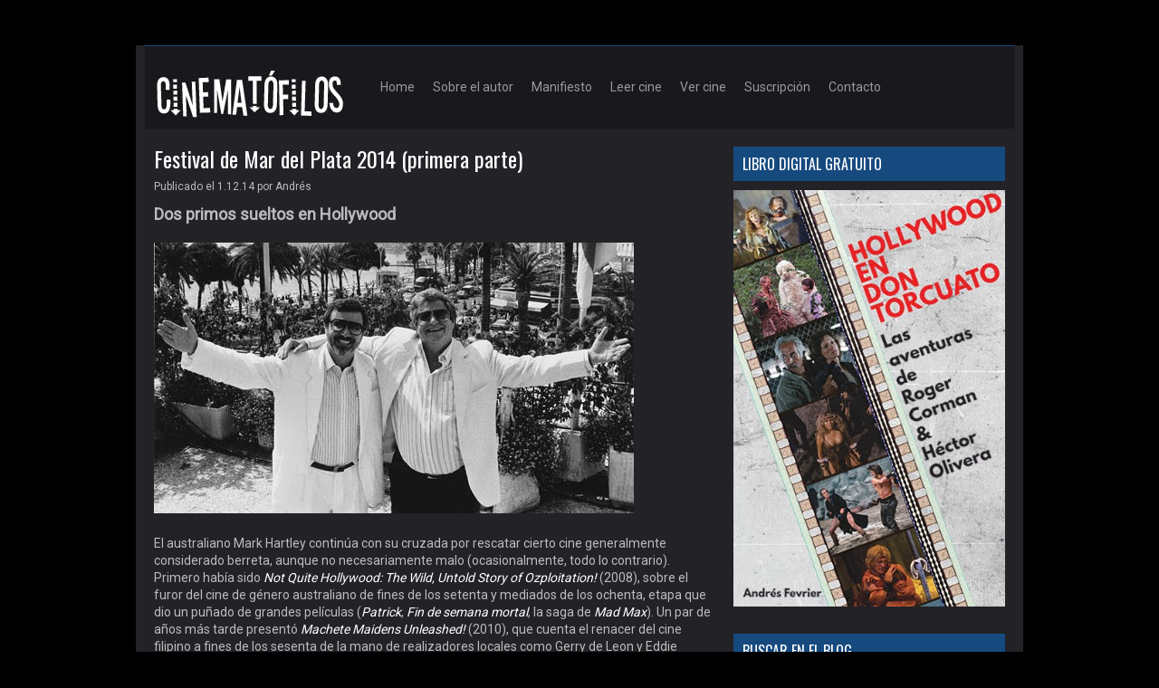

--- FILE ---
content_type: text/html; charset=UTF-8
request_url: https://www.cinematofilos.com.ar/2014/12/festival-de-mar-del-plata-2014-primera.html
body_size: 30987
content:
<!DOCTYPE html>
<html dir='ltr' xmlns='http://www.w3.org/1999/xhtml' xmlns:b='http://www.google.com/2005/gml/b' xmlns:data='http://www.google.com/2005/gml/data' xmlns:expr='http://www.google.com/2005/gml/expr'>
<head>
<link href='https://www.blogger.com/static/v1/widgets/55013136-widget_css_bundle.css' rel='stylesheet' type='text/css'/>
<!-- FACEBOOK -->
<meta content='Festival de Mar del Plata 2014 (primera parte)' property='og:title'/>
<meta content='https://blogger.googleusercontent.com/img/b/R29vZ2xl/AVvXsEhPw_wwFx60LyBFtngx6hnSAhTlcWboPOe2jSVPprJmvo3jnZFiLV8MViGCgwQw3eGH4FAE9ST_mkxkTXDZSjmaP-DhtNjJdiGvWWO57Kd7u_yJ0HOGH8WRp5hPH909R_avTQvgjXYiK8s/s1600/Electric+Boogaloo.jpg' property='og:image'/>
<meta content='' property='og:description'/>
<!-- TWITTER -->
<meta content='summary' name='twitter:card'/>
<link href='https://fonts.googleapis.com/css?family=Roboto' rel='stylesheet' type='text/css'>
<meta content='width=device-width' name='viewport'/>
<meta content='text/html; charset=UTF-8' http-equiv='Content-Type'/>
<meta content='blogger' name='generator'/>
<link href='https://www.cinematofilos.com.ar/favicon.ico' rel='icon' type='image/x-icon'/>
<link href='https://www.cinematofilos.com.ar/2014/12/festival-de-mar-del-plata-2014-primera.html' rel='canonical'/>
<link rel="alternate" type="application/atom+xml" title="Cinematófilos - Atom" href="https://www.cinematofilos.com.ar/feeds/posts/default" />
<link rel="alternate" type="application/rss+xml" title="Cinematófilos - RSS" href="https://www.cinematofilos.com.ar/feeds/posts/default?alt=rss" />
<link rel="service.post" type="application/atom+xml" title="Cinematófilos - Atom" href="https://www.blogger.com/feeds/3687706504792959592/posts/default" />

<link rel="alternate" type="application/atom+xml" title="Cinematófilos - Atom" href="https://www.cinematofilos.com.ar/feeds/7099396480681798259/comments/default" />
<!--Can't find substitution for tag [blog.ieCssRetrofitLinks]-->
<link href='https://blogger.googleusercontent.com/img/b/R29vZ2xl/AVvXsEhPw_wwFx60LyBFtngx6hnSAhTlcWboPOe2jSVPprJmvo3jnZFiLV8MViGCgwQw3eGH4FAE9ST_mkxkTXDZSjmaP-DhtNjJdiGvWWO57Kd7u_yJ0HOGH8WRp5hPH909R_avTQvgjXYiK8s/s1600/Electric+Boogaloo.jpg' rel='image_src'/>
<meta content='https://www.cinematofilos.com.ar/2014/12/festival-de-mar-del-plata-2014-primera.html' property='og:url'/>
<meta content='Festival de Mar del Plata 2014 (primera parte)' property='og:title'/>
<meta content='Blog argentino sobre cine. Información, críticas, historias, anécdotas, libros y un largo etcétera.' property='og:description'/>
<meta content='https://blogger.googleusercontent.com/img/b/R29vZ2xl/AVvXsEhPw_wwFx60LyBFtngx6hnSAhTlcWboPOe2jSVPprJmvo3jnZFiLV8MViGCgwQw3eGH4FAE9ST_mkxkTXDZSjmaP-DhtNjJdiGvWWO57Kd7u_yJ0HOGH8WRp5hPH909R_avTQvgjXYiK8s/w1200-h630-p-k-no-nu/Electric+Boogaloo.jpg' property='og:image'/>
<!-- Start www.bloggertipandtrick.net: Changing the Blogger Title Tag -->
<title>Festival de Mar del Plata 2014 (primera parte) ~ Cinematófilos</title>
<!-- End www.bloggertipandtrick.net: Changing the Blogger Title Tag -->
<link href="//fonts.googleapis.com/css?family=Oswald:400,700,300" rel="stylesheet" type="text/css">
<link href="//fonts.googleapis.com/css?family=PT+Sans:400,700" rel="stylesheet" type="text/css">
<!--[if lt IE 9]> <script src="http://html5shim.googlecode.com/svn/trunk/html5.js"></script> <![endif]-->
<style id='page-skin-1' type='text/css'><!--
/*
-----------------------------------------------
Template Name  : Uturn
Author         : NewBloggerThemes.com
Author URL     : http://newbloggerthemes.com/
Theme URL      : http://newbloggerthemes.com/uturn-blogger-template/
Created Date   : Monday, August 26, 2013
License        : This template is free for both personal and commercial use, But to satisfy the 'attribution' clause of the license, you are required to keep the footer links intact which provides due credit to its authors.For more information about this license, please use this link :http://creativecommons.org/licenses/by/3.0/
----------------------------------------------- */
body#layout ul{list-style-type:none;list-style:none}
body#layout ul li{list-style-type:none;list-style:none}
body#layout #primary {width:500px !important;float:left;}
body#layout #secondary {width:250px !important;float:right;}
body#layout .feature-box {display:none;}
/* Variable definitions
====================
*/
/* Use this with templates/template-twocol.html */
.ficha
{width: 168px;
background : #333333;
color : #999999;
float: right;
font-family : Arial, Helvetica, sans-serif;
font-size : 10px;
line-height: 120%;
text-align : left;
padding:5px;
margin: 6px;
}
/* =Reset
-------------------------------------------------------------- */
html, body, div, span, applet, object, iframe,
h1, h2, h3, h4, h5, h6, p, blockquote, pre,
a, abbr, acronym, address, big, cite, code,
del, dfn, em, font, ins, kbd, q, s, samp,
small, strike, strong, sub, sup, tt, var,
dl, dt, dd, ol, ul, li,
fieldset, form, label, legend,
table, caption, tbody, tfoot, thead, tr, th, td {
border: 0;
font-family: inherit;
font-size: 100%;
font-style: inherit;
font-weight: inherit;
margin: 0;
outline: 0;
padding: 0;
vertical-align: baseline;
}
html {
font-size: 62.5%; /* Corrects text resizing oddly in IE6/7 when body font-size is set using em units http://clagnut.com/blog/348/#c790 */
overflow-y: scroll; /* Keeps page centred in all browsers regardless of content height */
-webkit-text-size-adjust: 100%; /* Prevents iOS text size adjust after orientation change, without disabling user zoom */
-ms-text-size-adjust: 100%; /* www.456bereastreet.com/archive/201012/controlling_text_size_in_safari_for_ios_without_disabling_user_zoom/ */
}
body {
background: #fff;
}
article,
aside,
details,
figcaption,
figure,
footer,
header,
nav,
section {
display: block;
}
ol, ul {
list-style: none;
}
table { /* tables still need 'cellspacing="0"' in the markup */
border-collapse: separate;
border-spacing: 0;
}
caption, th, td {
font-weight: normal;
text-align: left;
}
blockquote:before, blockquote:after,
q:before, q:after {
content: "";
}
blockquote, q {
quotes: "" "";
}
a:focus {
outline: thin dotted;
}
a:hover,
a:active { /* Improves readability when focused and also mouse hovered in all browsers people.opera.com/patrickl/experiments/keyboard/test */
outline: 0;
}
a img {
border: 0;
}
/* =Global
----------------------------------------------- */
body,
button,
input,
select,
textarea {
color: #404040;
font-family: Roboto, Arial, sans-serif;
font-size: 14px;
font-size: 1.4rem;
line-height: 1.4;
}
/* Headings */
h1,h2,h3,h4,h5,h6 {
font-family: Oswald;
}
h1 { font-size: 32px; }
h2 { font-size: 26px; }
h3 { font-size: 20px; }
h4 { font-size: 18px; }
h5 { font-size: 16px; }
h6 { font-size: 14px; }
hr {
background-color: #ccc;
border: 0;
height: 1px;
margin-bottom: 1.5em;
}
/* Text elements */
p {
margin-bottom: 1.5em;
}
ul, ol {
margin: 0 0 1.5em 3em;
}
ul {
list-style: disc;
}
ol {
list-style: decimal;
}
li > ul,
li > ol {
margin-bottom: 0;
margin-left: 1.5em;
}
dt {
font-weight: bold;
}
dd {
margin: 0 1.5em 1.5em;
}
b, strong {
font-weight: bold;
}
dfn, cite, em, i {
font-style: italic;
}
blockquote {
margin: 0 1.5em;
}
address {
margin: 0 0 1.5em;
}
pre {
background: #eee;
font-family: "Courier 10 Pitch", Courier, monospace;
font-size: 15px;
font-size: 1.5rem;
line-height: 1.6;
margin-bottom: 1.6em;
padding: 1.6em;
overflow: auto;
max-width: 100%;
}
code, kbd, tt, var {
font: 15px Monaco, Consolas, "Andale Mono", "DejaVu Sans Mono", monospace;
}
abbr, acronym {
border-bottom: 1px dotted #666;
cursor: help;
}
mark, ins {
background: #fff9c0;
text-decoration: none;
}
sup,
sub {
font-size: 75%;
height: 0;
line-height: 0;
position: relative;
vertical-align: baseline;
}
sup {
bottom: 1ex;
}
sub {
top: .5ex;
}
small {
font-size: 75%;
}
big {
font-size: 125%;
}
figure {
margin: 0;
}
table {
margin: 0 0 1.5em;
width: 100%;
}
th {
font-weight: bold;
}
img {
height: auto; /* Make sure images are scaled correctly. */
max-width: 100%; /* Adhere to container width. */
}
button,
input,
select,
textarea {
font-size: 100%; /* Corrects font size not being inherited in all browsers */
margin: 0; /* Addresses margins set differently in IE6/7, F3/4, S5, Chrome */
vertical-align: baseline; /* Improves appearance and consistency in all browsers */
*vertical-align: middle; /* Improves appearance and consistency in all browsers */
}
button,
input {
line-height: normal; /* Addresses FF3/4 setting line-height using !important in the UA stylesheet */
}
button,
html input[type="button"],
input[type="reset"],
input[type="submit"] {
border: 1px solid #ccc;
border-color: #ccc #ccc #bbb #ccc;
border-radius: 3px;
background: #e6e6e6;
box-shadow: inset 0 1px 0 rgba(255, 255, 255, 0.5), inset 0 15px 17px rgba(255, 255, 255, 0.5), inset 0 -5px 12px rgba(0, 0, 0, 0.05);
color: rgba(0, 0, 0, .8);
cursor: pointer; /* Improves usability and consistency of cursor style between image-type 'input' and others */
-webkit-appearance: button; /* Corrects inability to style clickable 'input' types in iOS */
font-size: 12px;
font-size: 1.2rem;
line-height: 1;
padding: .6em 1em .4em;
text-shadow: 0 1px 0 rgba(255, 255, 255, 0.8);
}
button:hover,
html input[type="button"]:hover,
input[type="reset"]:hover,
input[type="submit"]:hover {
border-color: #ccc #bbb #aaa #bbb;
box-shadow: inset 0 1px 0 rgba(255, 255, 255, 0.8), inset 0 15px 17px rgba(255, 255, 255, 0.8), inset 0 -5px 12px rgba(0, 0, 0, 0.02);
}
button:focus,
html input[type="button"]:focus,
input[type="reset"]:focus,
input[type="submit"]:focus,
button:active,
html input[type="button"]:active,
input[type="reset"]:active,
input[type="submit"]:active {
border-color: #aaa #bbb #bbb #bbb;
box-shadow: inset 0 -1px 0 rgba(255, 255, 255, 0.5), inset 0 2px 5px rgba(0, 0, 0, 0.15);
}
input[type="checkbox"],
input[type="radio"] {
box-sizing: border-box; /* Addresses box sizing set to content-box in IE8/9 */
padding: 0; /* Addresses excess padding in IE8/9 */
}
input[type="search"] {
-webkit-appearance: textfield; /* Addresses appearance set to searchfield in S5, Chrome */
-webkit-box-sizing: content-box; /* Addresses box sizing set to border-box in S5, Chrome (include -moz to future-proof) */
-moz-box-sizing:    content-box;
box-sizing:         content-box;
}
input[type="search"]::-webkit-search-decoration { /* Corrects inner padding displayed oddly in S5, Chrome on OSX */
-webkit-appearance: none;
}
button::-moz-focus-inner,
input::-moz-focus-inner { /* Corrects inner padding and border displayed oddly in FF3/4 www.sitepen.com/blog/2008/05/14/the-devils-in-the-details-fixing-dojos-toolbar-buttons/ */
border: 0;
padding: 0;
}
input[type="text"],
input[type="email"],
input[type="password"],
input[type="search"],
textarea {
color: #666;
border: 1px solid #ccc;
border-radius: 3px;
}
input[type="text"]:focus,
input[type="email"]:focus,
input[type="password"]:focus,
input[type="search"]:focus,
textarea:focus {
color: #111;
}
input[type="text"],
input[type="email"],
input[type="password"],
input[type="search"] {
padding: 3px;
}
textarea {
overflow: auto; /* Removes default vertical scrollbar in IE6/7/8/9 */
padding-left: 3px;
vertical-align: top; /* Improves readability and alignment in all browsers */
width: 98%;
}
/* Links */
a {
color: royalblue;
text-decoration: none;
}
a:visited {
color: purple;
}
a:hover,
a:focus,
a:active {
color: midnightblue;
}
/* Alignment */
.alignleft {
display: inline;
float: left;
margin-right: 1.5em;
}
.alignright {
display: inline;
float: right;
margin-left: 1.5em;
}
.aligncenter {
clear: both;
display: block;
margin: 0 auto;
}
/* Text meant only for screen readers */
.screen-reader-text {
clip: rect(1px, 1px, 1px, 1px);
position: absolute !important;
}
.screen-reader-text:hover,
.screen-reader-text:active,
.screen-reader-text:focus {
background-color: #f1f1f1;
border-radius: 3px;
box-shadow: 0 0 2px 2px rgba(0, 0, 0, 0.6);
clip: auto !important;
color: #21759b;
display: block;
font-size: 14px;
font-weight: bold;
height: auto;
left: 5px;
line-height: normal;
padding: 15px 23px 14px;
text-decoration: none;
top: 5px;
width: auto;
z-index: 100000; /* Above WP toolbar */
}
/* Clearing */
.clear:before,
.clear:after,
[class*="content"]:before,
[class*="content"]:after,
[class*="site"]:before,
[class*="site"]:after {
content: '';
display: table;
}
.clear:after,
[class*="content"]:after,
[class*="site"]:after {
clear: both;
}
/* =Content
----------------------------------------------- */
.sticky {
}
.hentry {
margin: 0 0 1.5em;
}
.byline,
.updated {
}
.single .byline,
.group-blog .byline {
display: inline;
}
.page-content,
.entry-content,
.entry-summary {
margin: 10px 0 0;
}
.page-links {
clear: both;
margin: 0 0 1.5em;
}
/* Make sure embeds and iframes fit their containers */
embed,
iframe,
object {
max-width: 100%;
}
/* =Comments
----------------------------------------------- */
.comment-content a {
word-wrap: break-word;
}
.bypostauthor {
}
/*
960px grid system ~ Core CSS.
12 Columns ~ Margin left: 10px ~ Margin right: 10px
Based on the 960.gs grid system - http://960.gs/
by Nathan Smith
Created by the Grid System Generator - v1.04
Learn more ~ http://www.gridsystemgenerator.com/
*/
/*
Forces backgrounds to span full width,
even if there is horizontal scrolling.
Increase this if your layout is wider.
Note: IE6 works fine without this fix.
*/
body {
min-width: 960px;
}
/* =Containers
--------------------------------------------------------------------------------*/
.container_12
{
margin-left: auto;
margin-right: auto;
width: 960px;
}
/* =Grid >> Global
--------------------------------------------------------------------------------*/
.grid_1,
.grid_2,
.grid_3,
.grid_4,
.grid_5,
.grid_6,
.grid_7,
.grid_8,
.grid_9,
.grid_10,
.grid_11,
.grid_12 {
display: inline;
float: left;
margin-left: 10px;
margin-right: 10px;
}
.push_1, .pull_1,
.push_2, .pull_2,
.push_3, .pull_3,
.push_4, .pull_4,
.push_5, .pull_5,
.push_6, .pull_6,
.push_7, .pull_7,
.push_8, .pull_8,
.push_9, .pull_9,
.push_10, .pull_10,
.push_11, .pull_11 {
position: relative;
}
/* =Grid >> Children (Alpha ~ First, Omega ~ Last)
--------------------------------------------------------------------------------*/
.alpha {margin-left: 0;}
.omega {margin-right: 0;}
/* =Grid >> 12 Columns
--------------------------------------------------------------------------------*/
.container_12 .grid_1 {width: 60px;}
.container_12 .grid_2 {width: 140px;}
.container_12 .grid_3 {width: 220px;}
.container_12 .grid_4 {width: 300px;}
.container_12 .grid_5 {width: 380px;}
.container_12 .grid_6 {width: 460px;}
.container_12 .grid_7 {width: 540px;}
.container_12 .grid_8 {width: 620px;}
.container_12 .grid_9 {width: 700px;}
.container_12 .grid_10 {width: 780px;}
.container_12 .grid_11 {width: 860px;}
.container_12 .grid_12 {width: 940px;}
/* =Prefix Extra Space >> 12 Columns
--------------------------------------------------------------------------------*/
.container_12 .prefix_1 {padding-left: 80px;}
.container_12 .prefix_2 {padding-left: 160px;}
.container_12 .prefix_3 {padding-left: 240px;}
.container_12 .prefix_4 {padding-left: 320px;}
.container_12 .prefix_5 {padding-left: 400px;}
.container_12 .prefix_6 {padding-left: 480px;}
.container_12 .prefix_7 {padding-left: 560px;}
.container_12 .prefix_8 {padding-left: 640px;}
.container_12 .prefix_9 {padding-left: 720px;}
.container_12 .prefix_10 {padding-left: 800px;}
.container_12 .prefix_11 {padding-left: 880px;}
/* =Suffix Extra Space >> 12 Columns
--------------------------------------------------------------------------------*/
.container_12 .suffix_1 {padding-right: 80px;}
.container_12 .suffix_2 {padding-right: 160px;}
.container_12 .suffix_3 {padding-right: 240px;}
.container_12 .suffix_4 {padding-right: 320px;}
.container_12 .suffix_5 {padding-right: 400px;}
.container_12 .suffix_6 {padding-right: 480px;}
.container_12 .suffix_7 {padding-right: 560px;}
.container_12 .suffix_8 {padding-right: 640px;}
.container_12 .suffix_9 {padding-right: 720px;}
.container_12 .suffix_10 {padding-right: 800px;}
.container_12 .suffix_11 {padding-right: 880px;}
/* `Push Space >> 12 Columns
--------------------------------------------------------------------------------*/
.container_12 .push_1 {left: 80px;}
.container_12 .push_2 {left: 160px;}
.container_12 .push_3 {left: 240px;}
.container_12 .push_4 {left: 320px;}
.container_12 .push_5 {left: 400px;}
.container_12 .push_6 {left: 480px;}
.container_12 .push_7 {left: 560px;}
.container_12 .push_8 {left: 640px;}
.container_12 .push_9 {left: 720px;}
.container_12 .push_10 {left: 800px;}
.container_12 .push_11 {left: 880px;}
/* `Pull Space >> 12 Columns
--------------------------------------------------------------------------------*/
.container_12 .pull_1 {left: -80px;}
.container_12 .pull_2 {left: -160px;}
.container_12 .pull_3 {left: -240px;}
.container_12 .pull_4 {left: -320px;}
.container_12 .pull_5 {left: -400px;}
.container_12 .pull_6 {left: -480px;}
.container_12 .pull_7 {left: -560px;}
.container_12 .pull_8 {left: -640px;}
.container_12 .pull_9 {left: -720px;}
.container_12 .pull_10 {left: -800px;}
.container_12 .pull_11 {left: -880px;}
/* `Clear Floated Elements
----------------------------------------------------------------------------------------------------*/
/* http://sonspring.com/journal/clearing-floats */
.clear {
clear: both;
display: block;
overflow: hidden;
visibility: hidden;
width: 0;
height: 0;
}
/* http://www.yuiblog.com/blog/2010/09/27/clearfix-reloaded-overflowhidden-demystified */
.clearfix:before,
.clearfix:after {
content: "\0020";
display: block;
overflow: hidden;
visibility: hidden;
width: 0;
height: 0;
}
.clearfix:after {
clear: both;
}
/*
The following zoom:1 rule is specifically for IE6 + IE7.
Move to separate stylesheet if invalid CSS is a problem.
*/
.clearfix {
zoom: 1;
}
/*
* jQuery FlexSlider v2.0
* http://www.woothemes.com/flexslider/
*
* Copyright 2012 WooThemes
* Free to use under the GPLv2 license.
* http://www.gnu.org/licenses/gpl-2.0.html
*
* Contributing author: Tyler Smith (@mbmufffin)
*/
/* Browser Resets */
.flex-container a:active,
.flexslider a:active,
.flex-container a:focus,
.flexslider a:focus  {outline: none;}
.slides,
.flex-control-nav,
.flex-direction-nav {margin: 0; padding: 0; list-style: none;}
/* FlexSlider Necessary Styles
*********************************/
.flexslider {margin: 0; padding: 0;}
.flexslider .slides > li {display: none; position: relative;  -webkit-backface-visibility: hidden;} /* Hide the slides before the JS is loaded. Avoids image jumping */
.flexslider .slides img {width: 100%; display: block;}
.flex-pauseplay span {text-transform: capitalize;}
/* Clearfix for the .slides element */
.slides:after {content: "."; display: block; clear: both; visibility: hidden; line-height: 0; height: 0;}
html[xmlns] .slides {display: block;}
* html .slides {height: 1%;}
/* No JavaScript Fallback */
/* If you are not using another script, such as Modernizr, make sure you
* include js that eliminates this class on page load */
.no-js .slides > li:first-child {display: block;}
/* FlexSlider Default Theme
*********************************/
.flexslider {margin: 0 0 20px;  position: relative;  zoom: 1;}
.flex-viewport {max-height: 2000px; -webkit-transition: all 1s ease; -moz-transition: all 1s ease; transition: all 1s ease;}
.loading .flex-viewport {max-height: 300px;}
.flexslider .slides {zoom: 1;}
.carousel li {margin-right: 5px}
.flex-caption{
padding: 0px 0px;
position: absolute;
left:0px;
bottom: 30px;
}
.flex-caption h2{
color: #fff;
background: #000;
text-transform: uppercase;
display: inline-block;
padding: 10px 20px;
margin: 0px 0px;
}
.flex-caption span{
display: inline-block;
padding: 5px 20px;
color: #fff;
background: #164a7f;
margin: 0px 0px;
}
.kcarcover{
width: 940px;
float: left;
overflow: hidden;
}
#kentcarousel ul li{
margin: 0px 20px 0px 0px;
}
/* Direction Nav */
.flex-direction-nav {*height: 0;}
.flex-direction-nav a {width: 30px; height: 30px; margin: -15px 0 0; display: block; background: url(https://blogger.googleusercontent.com/img/b/R29vZ2xl/AVvXsEj8Qoc7VIzweIWbm_FI_rRXoBHJ-puKJIPDnsaIfBVNw5e8ydsswJuI0gftl6mAzs_prvZh-MH5JIISkClqOkCPcBHjZl62DfpToM0TN_6tXWc92tXeSI9TFm_g2lvAHzgeV0a4ZMoAaKoM/s1600/bg_direction_nav.png) no-repeat 0 0; position: absolute; top: 50%; z-index: 10; cursor: pointer; text-indent: -9999px; opacity: 0; -webkit-transition: all .3s ease;}
.flex-direction-nav .flex-next {background-position: 100% 0; right: -36px; }
.flex-direction-nav .flex-prev {left: -36px;}
.flexslider:hover .flex-next {opacity: 0.8; right: 0px;}
.flexslider:hover .flex-prev {opacity: 0.8; left: 0px;}
.flexslider:hover .flex-next:hover, .flexslider:hover .flex-prev:hover {opacity: 1;}
.flex-direction-nav .flex-disabled {opacity: .3!important; filter:alpha(opacity=30); cursor: default;}
/* Control Nav */
.flex-control-nav {width: 100%; bottom: -40px; text-align: center;}
.flex-control-nav li {margin: 0 6px; display: inline-block; zoom: 1; *display: inline;}
.flex-control-paging li a {width: 11px; height: 11px; display: block; background: #666; background: rgba(0,0,0,0.5); cursor: pointer; text-indent: -9999px; -webkit-border-radius: 20px; -moz-border-radius: 20px; -o-border-radius: 20px; border-radius: 20px; box-shadow: inset 0 0 3px rgba(0,0,0,0.3);}
.flex-control-paging li a:hover { background: #333; background: rgba(0,0,0,0.7); }
.flex-control-paging li a.flex-active { background: #c12915;  cursor: default; }
.flex-control-thumbs {margin: 5px 0 0; position: static; overflow: hidden;}
.flex-control-thumbs li {width: 25%; float: left; margin: 0;}
.flex-control-thumbs img {width: 100%; display: block; opacity: .7; cursor: pointer;}
.flex-control-thumbs img:hover {opacity: 1;}
.flex-control-thumbs .flex-active {opacity: 1; cursor: default;}
body{
background:#000;
color: #bcbbbf;
padding: 50px 0px;
}
#page{
background: #232227;
padding: 0px 10px;
}
/* Links */
a {
color:#ffffff;
text-decoration: none;
}
a:visited {
color: #ffffff;
}
a:hover,
a:focus,
a:active {
color: #fff;
}
/* Header */
#masthead{
background:#19181c;
min-height: 90px;
height: auto;
border-top:1px solid #164a7f;
}
.site-branding{
margin-top: 25px;
}
h1.site-title{
font-family: Oswald, sans-serif;
color: #fff;
font-size: 26px;
line-height: 26px;
font-weight: normal;
text-transform: uppercase;
margin-left: 10px;
}
h1.site-title a:link,h1.site-title a:visited{
color: #fff;
}
/* =Menu
----------------------------------------------- */
.main-navigation {
clear: both;
display: block;
float: left;
width: 100%;
}
.main-navigation ul {
list-style: none;
margin: 0;
padding-left: 0;
}
.main-navigation li {
float: left;
position: relative;
line-height: 90px;
padding: 0px 10px;
}
.main-navigation a {
display: block;
text-decoration: none;
color: #999;
}
.main-navigation ul ul {
box-shadow: 0 3px 3px rgba(0, 0, 0, 0.2);
display: none;
float: left;
position: absolute;
top: 90px;
left: 0;
z-index: 99999;
background: #0b0b0d;
}
.main-navigation ul ul ul {
left: 100%;
top: 0;
}
.main-navigation ul ul a {
width: 150px;
color: #999;
}
.main-navigation ul ul li {
line-height: 40px;
}
.main-navigation li:hover{
background: #164a7f;
}
.main-navigation li:hover > a {
color: #fff;
}
.main-navigation ul ul :hover > a {
}
.main-navigation ul ul a:hover {
color: #eee;
}
.main-navigation ul li:hover > ul {
display: block;
}
.main-navigation li.current_page_item a,
.main-navigation li.current-menu-item a {
}
/* Small menu */
.menu-toggle {
display: none;
cursor: pointer;
}
/* Content */
#content{
padding: 20px 0px;
}
.section-title{
background: #164a7f;
color: #fff;
text-transform: uppercase;
margin-bottom: 20px;
}
.section-title h2{
font-size: 16px;
padding: 8px 10px;
}
.featured-video{
margin-bottom: 20px;
}
.post{
margin-bottom: 20px;
}
.entry-header h2.entry-title{
font-size: 24px;
line-height: 26px;
color: #fff;
margin-bottom: 10px;
}
.entry-header h2.entry-title a:link,
.entry-header h2.entry-title a:visited{
color: #fff;
}
.post-image{
float: left;
margin:5px 20px 5px 0px;
background: #18181c;
padding: 5px 5px;
border:1px solid #0f0f11;
}
.entry-meta{
font-size: 12px;
}
.page-header{
padding-bottom: 10px;
margin-bottom: 10px;
border-bottom: 1px solid #000;
}
.post blockquote {
margin:1em 20px;
}
.page-header p{
margin: 0px;
}
h1.page-title{
font-size: 18px;
color: #164a7f;
}
/* =Widgets
----------------------------------------------- */
.sidebar {
color: #BCBBBF;
}
.sidebar a {
text-decoration: none;
color: #BCBBBF;
}
.sidebar a:hover {
text-decoration: none;
color: #ffffff;
}
.sidebar .widget {
margin: 0px 0px 25px 0px;
padding: 0px;
}
.sidebar .widget h2,  h1.widget-title,  h3.sidetitl {
font-size:  16px;
margin-bottom:  10px;
padding:  8px 10px;
color:  #fff;
background:  #164a7f;
text-transform:  uppercase;
}
.sidebar .widget-content {
margin: 0px;
padding: 0px;
}
.sidebar ul {
list-style-type: none;
list-style: none;
margin: 0px;
padding: 0px;
}
.sidebar ul li {
padding: 7px 0px;
margin: 0px;
border-bottom: 1px dotted #3F3D44;
}
/* Make sure select elements fit in widgets */
/* Search widget */
/* Footer widgets */
#bottom{
padding: 20px 0px 40px 0px;
background: #19181C;
clear:both;
}
#bottom ul{
margin:0px 0px;
padding:0px;
}
.botwid {
padding: 10px 0px;
color: #818181;
list-style: none;
float: left;
font-size: 13px;
}
.botwid a {
text-decoration: none;
color: #A19EAA;
}
.botwid a:hover {
text-decoration: none;
color: #FFFFFF;
}
.botwid .widget h2,  h3.bothead,  h3.sidetitl {
font-size: 18px;
padding:  10px 0px;
color: #fff;
}
.botwid .widget {
margin: 0px 0px 10px 0px;
padding: 0px;
}
.botwid .widget-content {
margin: 0px;
padding: 0px;
}
.botwid ul {
list-style-type: none;
list-style: none;
margin: 0px;
padding: 0px;
}
.botwid ul li {
padding: 4px 0px;
margin: 0px;
border-bottom: none;
}
/* CSS para citas (blockquote)
----------------------------------------------- */
blockquote {
background: url(https://blogger.googleusercontent.com/img/b/R29vZ2xl/AVvXsEiMcvzT2xXpQP6hd4IZLn0KVyyx3jKmHSD5m_yraz-dMIEZ77vWxPeAZ4fHMWHdgk7dBS3MYa0ObCbtKIeIjeUu1_zRmWsYrIxTkj_CkEHMPyQoy4HajDGft2RVee_iGJUyH6bML1nbagE/s1600/blockquote.png) no-repeat 0 3px;
color: #666;
padding-left: 30px;
font-size : 16pt;
font-style: italic;
margin-bottom: 1px;
display:block;
padding-top: 10px;
}
/* Footer */
.site-footer{
padding: 20px 0px;
}
.site-info{
padding: 0px 10px;
font-size: 13px;
color: #999;
}
.fcred{
padding: 10px 0px;
color: #999;
}
.fcred a:link, .fcred a:visited{
color:#999;
}
h2.date-header {
margin: 1.5em 0 .5em;
display: none;
}
.main .widget {
margin: 0 0 5px;
padding: 0 0 2px;
}
.main .Blog {
border-bottom-width: 0;
}
#header .description {
color:#ffffff;
font-size:14px;
text-shadow:0px 1px 0px #000000;
display:none;
}
.descriptionwrapper {
display:none;
}
/* Comments----------------------------------------------- */
#comments {
padding:10px;
color:##bcbbbf;
margin-bottom:20px;
}
#comments h4 {
font-size:22px;
margin-bottom:10px;
}
#comment-name-url {
width: 365px;
float: left;
}
#comment-date {
width: 365px;
float: left;
margin-top: 5px;
font-size: 10px;
}
#comment-header {
float: left;
padding: 5px 0 40px 10px;
margin: 5px 0 15px 0;
position: relative;
background-color: #ffffff;
border: 1px dashed #eeeeee;
}
.avatar-image-container {
background: url(http: https://blogger.googleusercontent.com/img/b/R29vZ2xl/AVvXsEguys0-ZSYvIeU1xlTW-qscqlfu8RZRGagUSrlkHcmLZMRfF9eN3uELd98bq-kPkUek-b9t8xe8gGNWFNBpVHD5XNIwAVPzIYQLX8ou95xWy5m6MXxEcRJ-Ms6Yx1qXjeyWMX2jxaj7V06E/s1600/comment-avatar.jpg);
width: 32px;
height: 32px;
float: right;
margin: 5px 10px 5px 5px;
border: 1px solid #dddddd;
}
.avatar-image-container img {
width: 32px;
height: 32px;
}
a.comments-autor-name {
color: #000000;
font: normal bold 14px Arial, Tahoma, Verdana;
}
a.says {
color: #000000;
font: normal 14px Arial, Tahoma, Verdana;
}
.says a:hover {
text-decoration: none;
}
.deleted-comment {
font-style: italic;
color: gray;
}
#blog-pager-newer-link {
float: left;
}
#blog-pager-older-link {
float: right;
}
#blog-pager {
text-align: center;
padding:5px;
}
.feed-links {
clear: both;
}
/* Profile ----------------------------------------------- */
.profile-img {
float: left;
margin-top: 0;
margin-right: 5px;
margin-bottom: 5px;
margin-left: 0;
padding: 4px;
border: 1px solid #eeeeee;
}
.profile-data {
margin: 0;
text-transform: uppercase;
letter-spacing: .1em;
color: #000000;
font-weight: bold;
line-height: 1.6em;
}
.profile-datablock {
margin: .5em 0 .5em;
}
.profile-textblock {
margin: 0.5em 0;
line-height: 1.6em;
}
.avatar-image-container {
background: url(https://blogger.googleusercontent.com/img/b/R29vZ2xl/AVvXsEguys0-ZSYvIeU1xlTW-qscqlfu8RZRGagUSrlkHcmLZMRfF9eN3uELd98bq-kPkUek-b9t8xe8gGNWFNBpVHD5XNIwAVPzIYQLX8ou95xWy5m6MXxEcRJ-Ms6Yx1qXjeyWMX2jxaj7V06E/s1600/comment-avatar.jpg);
width: 32px;
height: 32px;
float: right;
margin: 5px 10px 5px 5px;
border: 1px solid #dddddd;
}
.avatar-image-container img {
width: 32px;
height: 32px;
}
.profile-link {
text-transform: uppercase;
letter-spacing: .1em;
}
.comment-form {
max-width: 600px;
}
#navbar-iframe {
height: 0;
visibility: hidden;
display: none;
}
.PopularPosts .widget-content ul li {
padding:6px 0px;
}
.reaction-buttons table{
border:none;
margin-bottom:5px;
}
.reaction-buttons table, .reaction-buttons td{
border:none;
}
#primary, #secondary {
word-wrap:break-word;
}

--></style>
<script src='https://ajax.googleapis.com/ajax/libs/jquery/1.10.2/jquery.min.js' type='text/javascript'></script>
<script type='text/javascript'>
//<![CDATA[

/*! jQuery Migrate v1.2.1 | (c) 2005, 2013 jQuery Foundation, Inc. and other contributors | jquery.org/license */
jQuery.migrateMute===void 0&&(jQuery.migrateMute=!0),function(e,t,n){function r(n){var r=t.console;i[n]||(i[n]=!0,e.migrateWarnings.push(n),r&&r.warn&&!e.migrateMute&&(r.warn("JQMIGRATE: "+n),e.migrateTrace&&r.trace&&r.trace()))}function a(t,a,i,o){if(Object.defineProperty)try{return Object.defineProperty(t,a,{configurable:!0,enumerable:!0,get:function(){return r(o),i},set:function(e){r(o),i=e}}),n}catch(s){}e._definePropertyBroken=!0,t[a]=i}var i={};e.migrateWarnings=[],!e.migrateMute&&t.console&&t.console.log&&t.console.log("JQMIGRATE: Logging is active"),e.migrateTrace===n&&(e.migrateTrace=!0),e.migrateReset=function(){i={},e.migrateWarnings.length=0},"BackCompat"===document.compatMode&&r("jQuery is not compatible with Quirks Mode");var o=e("<input/>",{size:1}).attr("size")&&e.attrFn,s=e.attr,u=e.attrHooks.value&&e.attrHooks.value.get||function(){return null},c=e.attrHooks.value&&e.attrHooks.value.set||function(){return n},l=/^(?:input|button)$/i,d=/^[238]$/,p=/^(?:autofocus|autoplay|async|checked|controls|defer|disabled|hidden|loop|multiple|open|readonly|required|scoped|selected)$/i,f=/^(?:checked|selected)$/i;a(e,"attrFn",o||{},"jQuery.attrFn is deprecated"),e.attr=function(t,a,i,u){var c=a.toLowerCase(),g=t&&t.nodeType;return u&&(4>s.length&&r("jQuery.fn.attr( props, pass ) is deprecated"),t&&!d.test(g)&&(o?a in o:e.isFunction(e.fn[a])))?e(t)[a](i):("type"===a&&i!==n&&l.test(t.nodeName)&&t.parentNode&&r("Can't change the 'type' of an input or button in IE 6/7/8"),!e.attrHooks[c]&&p.test(c)&&(e.attrHooks[c]={get:function(t,r){var a,i=e.prop(t,r);return i===!0||"boolean"!=typeof i&&(a=t.getAttributeNode(r))&&a.nodeValue!==!1?r.toLowerCase():n},set:function(t,n,r){var a;return n===!1?e.removeAttr(t,r):(a=e.propFix[r]||r,a in t&&(t[a]=!0),t.setAttribute(r,r.toLowerCase())),r}},f.test(c)&&r("jQuery.fn.attr('"+c+"') may use property instead of attribute")),s.call(e,t,a,i))},e.attrHooks.value={get:function(e,t){var n=(e.nodeName||"").toLowerCase();return"button"===n?u.apply(this,arguments):("input"!==n&&"option"!==n&&r("jQuery.fn.attr('value') no longer gets properties"),t in e?e.value:null)},set:function(e,t){var a=(e.nodeName||"").toLowerCase();return"button"===a?c.apply(this,arguments):("input"!==a&&"option"!==a&&r("jQuery.fn.attr('value', val) no longer sets properties"),e.value=t,n)}};var g,h,v=e.fn.init,m=e.parseJSON,y=/^([^<]*)(<[\w\W]+>)([^>]*)$/;e.fn.init=function(t,n,a){var i;return t&&"string"==typeof t&&!e.isPlainObject(n)&&(i=y.exec(e.trim(t)))&&i[0]&&("<"!==t.charAt(0)&&r("$(html) HTML strings must start with '<' character"),i[3]&&r("$(html) HTML text after last tag is ignored"),"#"===i[0].charAt(0)&&(r("HTML string cannot start with a '#' character"),e.error("JQMIGRATE: Invalid selector string (XSS)")),n&&n.context&&(n=n.context),e.parseHTML)?v.call(this,e.parseHTML(i[2],n,!0),n,a):v.apply(this,arguments)},e.fn.init.prototype=e.fn,e.parseJSON=function(e){return e||null===e?m.apply(this,arguments):(r("jQuery.parseJSON requires a valid JSON string"),null)},e.uaMatch=function(e){e=e.toLowerCase();var t=/(chrome)[ \/]([\w.]+)/.exec(e)||/(webkit)[ \/]([\w.]+)/.exec(e)||/(opera)(?:.*version|)[ \/]([\w.]+)/.exec(e)||/(msie) ([\w.]+)/.exec(e)||0>e.indexOf("compatible")&&/(mozilla)(?:.*? rv:([\w.]+)|)/.exec(e)||[];return{browser:t[1]||"",version:t[2]||"0"}},e.browser||(g=e.uaMatch(navigator.userAgent),h={},g.browser&&(h[g.browser]=!0,h.version=g.version),h.chrome?h.webkit=!0:h.webkit&&(h.safari=!0),e.browser=h),a(e,"browser",e.browser,"jQuery.browser is deprecated"),e.sub=function(){function t(e,n){return new t.fn.init(e,n)}e.extend(!0,t,this),t.superclass=this,t.fn=t.prototype=this(),t.fn.constructor=t,t.sub=this.sub,t.fn.init=function(r,a){return a&&a instanceof e&&!(a instanceof t)&&(a=t(a)),e.fn.init.call(this,r,a,n)},t.fn.init.prototype=t.fn;var n=t(document);return r("jQuery.sub() is deprecated"),t},e.ajaxSetup({converters:{"text json":e.parseJSON}});var b=e.fn.data;e.fn.data=function(t){var a,i,o=this[0];return!o||"events"!==t||1!==arguments.length||(a=e.data(o,t),i=e._data(o,t),a!==n&&a!==i||i===n)?b.apply(this,arguments):(r("Use of jQuery.fn.data('events') is deprecated"),i)};var j=/\/(java|ecma)script/i,w=e.fn.andSelf||e.fn.addBack;e.fn.andSelf=function(){return r("jQuery.fn.andSelf() replaced by jQuery.fn.addBack()"),w.apply(this,arguments)},e.clean||(e.clean=function(t,a,i,o){a=a||document,a=!a.nodeType&&a[0]||a,a=a.ownerDocument||a,r("jQuery.clean() is deprecated");var s,u,c,l,d=[];if(e.merge(d,e.buildFragment(t,a).childNodes),i)for(c=function(e){return!e.type||j.test(e.type)?o?o.push(e.parentNode?e.parentNode.removeChild(e):e):i.appendChild(e):n},s=0;null!=(u=d[s]);s++)e.nodeName(u,"script")&&c(u)||(i.appendChild(u),u.getElementsByTagName!==n&&(l=e.grep(e.merge([],u.getElementsByTagName("script")),c),d.splice.apply(d,[s+1,0].concat(l)),s+=l.length));return d});var Q=e.event.add,x=e.event.remove,k=e.event.trigger,N=e.fn.toggle,T=e.fn.live,M=e.fn.die,S="ajaxStart|ajaxStop|ajaxSend|ajaxComplete|ajaxError|ajaxSuccess",C=RegExp("\\b(?:"+S+")\\b"),H=/(?:^|\s)hover(\.\S+|)\b/,A=function(t){return"string"!=typeof t||e.event.special.hover?t:(H.test(t)&&r("'hover' pseudo-event is deprecated, use 'mouseenter mouseleave'"),t&&t.replace(H,"mouseenter$1 mouseleave$1"))};e.event.props&&"attrChange"!==e.event.props[0]&&e.event.props.unshift("attrChange","attrName","relatedNode","srcElement"),e.event.dispatch&&a(e.event,"handle",e.event.dispatch,"jQuery.event.handle is undocumented and deprecated"),e.event.add=function(e,t,n,a,i){e!==document&&C.test(t)&&r("AJAX events should be attached to document: "+t),Q.call(this,e,A(t||""),n,a,i)},e.event.remove=function(e,t,n,r,a){x.call(this,e,A(t)||"",n,r,a)},e.fn.error=function(){var e=Array.prototype.slice.call(arguments,0);return r("jQuery.fn.error() is deprecated"),e.splice(0,0,"error"),arguments.length?this.bind.apply(this,e):(this.triggerHandler.apply(this,e),this)},e.fn.toggle=function(t,n){if(!e.isFunction(t)||!e.isFunction(n))return N.apply(this,arguments);r("jQuery.fn.toggle(handler, handler...) is deprecated");var a=arguments,i=t.guid||e.guid++,o=0,s=function(n){var r=(e._data(this,"lastToggle"+t.guid)||0)%o;return e._data(this,"lastToggle"+t.guid,r+1),n.preventDefault(),a[r].apply(this,arguments)||!1};for(s.guid=i;a.length>o;)a[o++].guid=i;return this.click(s)},e.fn.live=function(t,n,a){return r("jQuery.fn.live() is deprecated"),T?T.apply(this,arguments):(e(this.context).on(t,this.selector,n,a),this)},e.fn.die=function(t,n){return r("jQuery.fn.die() is deprecated"),M?M.apply(this,arguments):(e(this.context).off(t,this.selector||"**",n),this)},e.event.trigger=function(e,t,n,a){return n||C.test(e)||r("Global events are undocumented and deprecated"),k.call(this,e,t,n||document,a)},e.each(S.split("|"),function(t,n){e.event.special[n]={setup:function(){var t=this;return t!==document&&(e.event.add(document,n+"."+e.guid,function(){e.event.trigger(n,null,t,!0)}),e._data(this,n,e.guid++)),!1},teardown:function(){return this!==document&&e.event.remove(document,n+"."+e._data(this,n)),!1}}})}(jQuery,window);

//]]>
</script>
<script type='text/javascript'>
//<![CDATA[

/**
 * navigation.js
 *
 * Handles toggling the navigation menu for small screens.
 */
( function() {
	var container, button, menu;

	container = document.getElementById( 'site-navigation' );
	if ( ! container )
		return;

	button = container.getElementsByTagName( 'h1' )[0];
	if ( 'undefined' === typeof button )
		return;

	menu = container.getElementsByTagName( 'ul' )[0];

	// Hide menu toggle button if menu is empty and return early.
	if ( 'undefined' === typeof menu ) {
		button.style.display = 'none';
		return;
	}

	if ( -1 === menu.className.indexOf( 'nav-menu' ) )
		menu.className += ' nav-menu';

	button.onclick = function() {
		if ( -1 !== container.className.indexOf( 'toggled' ) )
			container.className = container.className.replace( ' toggled', '' );
		else
			container.className += ' toggled';
	};
} )();

//]]>
</script>
<script type='text/javascript'>
//<![CDATA[

function showrecentcomments(json){for(var i=0;i<a_rc;i++){var b_rc=json.feed.entry[i];var c_rc;if(i==json.feed.entry.length)break;for(var k=0;k<b_rc.link.length;k++){if(b_rc.link[k].rel=='alternate'){c_rc=b_rc.link[k].href;break;}}c_rc=c_rc.replace("#","#comment-");var d_rc=c_rc.split("#");d_rc=d_rc[0];var e_rc=d_rc.split("/");e_rc=e_rc[5];e_rc=e_rc.split(".html");e_rc=e_rc[0];var f_rc=e_rc.replace(/-/g," ");f_rc=f_rc.link(d_rc);var g_rc=b_rc.published.$t;var h_rc=g_rc.substring(0,4);var i_rc=g_rc.substring(5,7);var j_rc=g_rc.substring(8,10);var k_rc=new Array();k_rc[1]="Jan";k_rc[2]="Feb";k_rc[3]="Mar";k_rc[4]="Apr";k_rc[5]="May";k_rc[6]="Jun";k_rc[7]="Jul";k_rc[8]="Aug";k_rc[9]="Sep";k_rc[10]="Oct";k_rc[11]="Nov";k_rc[12]="Dec";if("content" in b_rc){var l_rc=b_rc.content.$t;}else if("summary" in b_rc){var l_rc=b_rc.summary.$t;}else var l_rc="";var re=/<\S[^>]*>/g;l_rc=l_rc.replace(re,"");if(m_rc==true)document.write('On '+k_rc[parseInt(i_rc,10)]+' '+j_rc+' ');document.write('<a href="'+c_rc+'">'+b_rc.author[0].name.$t+'</a> commented');if(n_rc==true)document.write(' on '+f_rc);document.write(': ');if(l_rc.length<o_rc){document.write('<i>&#8220;');document.write(l_rc);document.write('&#8221;</i><br/><br/>');}else{document.write('<i>&#8220;');l_rc=l_rc.substring(0,o_rc);var p_rc=l_rc.lastIndexOf(" ");l_rc=l_rc.substring(0,p_rc);document.write(l_rc+'&hellip;&#8221;</i>');document.write('<br/><br/>');}}}

function rp(json){document.write('<ul>');for(var i=0;i<numposts;i++){document.write('<li>');var entry=json.feed.entry[i];var posttitle=entry.title.$t;var posturl;if(i==json.feed.entry.length)break;for(var k=0;k<entry.link.length;k++){if(entry.link[k].rel=='alternate'){posturl=entry.link[k].href;break}}posttitle=posttitle.link(posturl);var readmorelink="(more)";readmorelink=readmorelink.link(posturl);var postdate=entry.published.$t;var cdyear=postdate.substring(0,4);var cdmonth=postdate.substring(5,7);var cdday=postdate.substring(8,10);var monthnames=new Array();monthnames[1]="Jan";monthnames[2]="Feb";monthnames[3]="Mar";monthnames[4]="Apr";monthnames[5]="May";monthnames[6]="Jun";monthnames[7]="Jul";monthnames[8]="Aug";monthnames[9]="Sep";monthnames[10]="Oct";monthnames[11]="Nov";monthnames[12]="Dec";if("content"in entry){var postcontent=entry.content.$t}else if("summary"in entry){var postcontent=entry.summary.$t}else var postcontent="";var re=/<\S[^>]*>/g;postcontent=postcontent.replace(re,"");document.write(posttitle);if(showpostdate==true)document.write(' - '+monthnames[parseInt(cdmonth,10)]+' '+cdday);if(showpostsummary==true){if(postcontent.length<numchars){document.write(postcontent)}else{postcontent=postcontent.substring(0,numchars);var quoteEnd=postcontent.lastIndexOf(" ");postcontent=postcontent.substring(0,quoteEnd);document.write(postcontent+'...'+readmorelink)}}document.write('</li>')}document.write('</ul>')}

//]]>
</script>
<script type='text/javascript'>
summary_noimg = 550;
summary_img = 450;
img_thumb_height = 200;
img_thumb_width = 200; 
</script>
<script type='text/javascript'>
//<![CDATA[

function removeHtmlTag(strx,chop){ 
	if(strx.indexOf("<")!=-1)
	{
		var s = strx.split("<"); 
		for(var i=0;i<s.length;i++){ 
			if(s[i].indexOf(">")!=-1){ 
				s[i] = s[i].substring(s[i].indexOf(">")+1,s[i].length); 
			} 
		} 
		strx =  s.join(""); 
	}
	chop = (chop < strx.length-1) ? chop : strx.length-2; 
	while(strx.charAt(chop-1)!=' ' && strx.indexOf(' ',chop)!=-1) chop++; 
	strx = strx.substring(0,chop-1); 
	return strx+'...'; 
}

function createSummaryAndThumb(pID){
	var div = document.getElementById(pID);
	var imgtag = "";
	var img = div.getElementsByTagName("img");
	var summ = summary_noimg;
	if(img.length>=1) {	
		imgtag = '<span style="float:left; padding:0px 10px 5px 0px;"><img src="'+img[0].src+'" width="'+img_thumb_width+'px" height="'+img_thumb_height+'px" style="background:#fff;padding:3px;border:1px solid #eee;"/></span>';
		summ = summary_img;
	}
	var summary = removeHtmlTag(div.innerHTML,summ);
	div.innerHTML = summary;
}

//]]>
</script>
</link>
<link href='https://www.blogger.com/dyn-css/authorization.css?targetBlogID=3687706504792959592&amp;zx=2eb5cf61-17d5-4c59-a755-39d97a650224' media='none' onload='if(media!=&#39;all&#39;)media=&#39;all&#39;' rel='stylesheet'/><noscript><link href='https://www.blogger.com/dyn-css/authorization.css?targetBlogID=3687706504792959592&amp;zx=2eb5cf61-17d5-4c59-a755-39d97a650224' rel='stylesheet'/></noscript>
<meta name='google-adsense-platform-account' content='ca-host-pub-1556223355139109'/>
<meta name='google-adsense-platform-domain' content='blogspot.com'/>

<!-- data-ad-client=ca-pub-8928725349015292 -->

</head>
<style type='text/css'>
@media screen and (max-width: 600px) {
	.menu-toggle,
	.main-navigation.toggled .nav-menu {
		display: block;
	}

	.main-navigation ul {
		display: none;
	}
}
@media screen and (max-width: 860px) {
  .flex-direction-nav .flex-prev {opacity: 1; left: 0;}
  .flex-direction-nav .flex-next {opacity: 1; right: 0;}
}
</style>
<body>
<div id='fb-root'></div>
<script>(function(d, s, id) {
  var js, fjs = d.getElementsByTagName(s)[0];
  if (d.getElementById(id)) return;
  js = d.createElement(s); js.id = id;
  js.src = "//connect.facebook.net/es_LA/sdk.js#xfbml=1&version=v2.5";
  fjs.parentNode.insertBefore(js, fjs);
}(document, 'script', 'facebook-jssdk'));</script>
<div class='hfeed site container_12' id='page'>
<div class='site-header clearfix' id='masthead'>
<div class='site-branding grid_3'>
<div class='header section' id='header'><div class='widget Header' data-version='1' id='Header1'>
<div id='header-inner'>
<a href='https://www.cinematofilos.com.ar/' style='display: block'>
<img alt='Cinematófilos' height='66px; ' id='Header1_headerimg' src='https://blogger.googleusercontent.com/img/b/R29vZ2xl/AVvXsEi_mOqjyiFSQAqw9C5rE3vIpbBpZBWYw1JyG8lmIJGxdbNx6SMBU_BSUqR05CtzdtSXqOuw-JZQ5jhn6YatTPtMB1_twMRUuZnMA8EiLQfgDQrQm8N2aPbIr6Nt6oKX8MfosQN0g-aDu0Q/s1600-r/Cinemat%25C3%25B3filos.jpg' style='display: block;padding-left:0px;padding-top:0px;' width='212px; '/>
</a>
</div>
</div></div>
</div>
<div class='grid_9'>
<div class='main-navigation' id='site-navigation'>
<h1 class='menu-toggle'>Menu</h1>
<div class='screen-reader-text skip-link'><a href='#content' title='Skip to content'>Skip to content</a></div>
<div class='menu-primary-container'>
<ul class='menu' id='menu-primary'>
<li><a href='http://www.cinematofilos.com.ar/'>Home</a></li>
<li><a href='http://www.cinematofilos.com.ar/2007/08/sobre-el-autor.html'>Sobre el autor</a></li>
<li><a href='http://www.cinematofilos.com.ar/2007/08/manifiesto.html'>Manifiesto</a></li>
<li><a href='http://www.cinematofilos.com.ar/2007/08/leer-cine.html'>Leer cine</a></li>
<li><a href='http://www.cinematofilos.com.ar/2007/08/ver-cine.html'>Ver cine</a></li>
<li><a href='#'>Suscripción</a>
<ul class='sub-menu'>
<li><a href='http://www.cinematofilos.com.ar/p/suscripcion-feed.html'>Por feed</a></li>
<li><a href='http://www.cinematofilos.com.ar/p/suscripcion-email.html'>Por email</a></li>
</ul>
</li>
<li><a href='http://www.cinematofilos.com.ar/p/contacto.html'>Contacto</a></li>
</ul>
</div>
</div><!-- #site-navigation -->
</div>
</div><!-- #masthead -->
<div class='site-content' id='content'>
<!-- Featured Content Slider Started -->
<!-- Featured Content Slider End -->
<div class='content-area grid_8' id='primary'>
<div class='sidebar no-items section' id='maintopvideo'>
</div>
<div class='site-main' id='main'>
<div class='mainblog section' id='mainblog'><div class='widget Blog' data-version='1' id='Blog1'>
<div class='blog-posts hfeed'>
<!--Can't find substitution for tag [defaultAdStart]-->

          <div class="date-outer">
        

          <div class="date-posts">
        
<div class='post-outer'>
<div class='post hentry'>
<a name='7099396480681798259'></a>
<div class='entry-header'>
<h2 class='post-title entry-title'>
<a href='https://www.cinematofilos.com.ar/2014/12/festival-de-mar-del-plata-2014-primera.html'>Festival de Mar del Plata 2014 (primera parte)</a>
</h2>
<div class='entry-meta'>
<span class='posted-on'>Publicado el 1.12.14</span><span class='byline'> por <span>Andrés</span></span>
</div>
</div>
<div class='post-header-line-1'></div>
<div class='post-body entry-content'>
<span style="font-size: large;"><b>Dos primos sueltos en Hollywood</b></span><br />
<br />
<img alt="Yoram Globus y Menahem Golan en el Festival de Cannes" src="https://blogger.googleusercontent.com/img/b/R29vZ2xl/AVvXsEhPw_wwFx60LyBFtngx6hnSAhTlcWboPOe2jSVPprJmvo3jnZFiLV8MViGCgwQw3eGH4FAE9ST_mkxkTXDZSjmaP-DhtNjJdiGvWWO57Kd7u_yJ0HOGH8WRp5hPH909R_avTQvgjXYiK8s/s1600/Electric+Boogaloo.jpg" title="Yoram Globus y Menahem Golan en el Festival de Cannes" /><br />
<br />
El australiano Mark Hartley continúa con su cruzada por rescatar cierto cine generalmente considerado berreta, aunque no necesariamente malo (ocasionalmente, todo lo contrario). Primero había sido <i><a href="http://www.imdb.com/title/tt0996966/">Not Quite Hollywood: The Wild, Untold Story of Ozploitation!</a></i> (2008), sobre el furor del cine de género australiano de fines de los setenta y mediados de los ochenta, etapa que dio un puñado de grandes películas (<i><a href="http://www.imdb.com/title/tt0078067/">Patrick</a></i>, <i><a href="http://www.imdb.com/title/tt0079482/">Fin de semana mortal</a></i>, la saga de <i><a href="http://www.imdb.com/title/tt0079501/">Mad Max</a></i>). Un par de años más tarde presentó <i><a href="http://www.imdb.com/title/tt1623757/">Machete Maidens Unleashed!</a></i> (2010), que cuenta el renacer del cine filipino a fines de los sesenta de la mano de realizadores locales como Gerry de Leon y Eddie Romero y del desembarco, poco después, del siempre astuto Roger Corman, que entre otras cosas inauguró en la lejana isla su saga de películas de mujeres en cárceles que hizo conocida a la voluptuosa Pam Grier.<br />
<br />
Ahora Hartley -que en el medio realizó su primera ficción, una remake de <i><a href="http://www.imdb.com/title/tt2147459/">Patrick</a></i> que el jueves pasado se estrenó en Buenos Aires- se metió con la historia de la difunta productora estadounidense Cannon. El esquema de <i><a href="http://www.imdb.com/title/tt2125501/">Electric Boogaloo: The Wild, Untold Story of Cannon Films</a></i>, bastante clásico, es el mismo de los anteriores documentales: gran variedad de testimonios y buen material de archivo guían una narración cronológica que no profundiza demasiado ni tiene grandes ideas pero resulta invariablemente divertida. La única diferencia es que aquí no hay un testimonio externo a la historia (Quentin Tarantino en <i>Not Quite Hollywood</i>, John Landis en <i>Machete Maidens Unleashed!</i>), alguien muy empapado en el asunto pero que opina desde afuera. <br />
<br />
<img alt="Póster de &#39;Electric Boogaloo: The Wild, Untold Story of Cannon Films&#39;" src="https://blogger.googleusercontent.com/img/b/R29vZ2xl/AVvXsEhh4YksDJ4Em6tN2iXggqTIbskPkXQf05xi_j4-VNyRrcAa8gcgf1m462V4RPVBWBCEtyYT-DJqZXpzhCe9kdxHw05q4guyUO0zkiQ6aQWXp_aLpGJQyd1vArRArnOf9tcipfOLhIL5Nl8/s1600/Electric+Boogaloo+poster.jpg" style="float: right; margin: 0pt 0px 0px 1pt;" title="Póster de &#39;Electric Boogaloo: The Wild, Untold Story of Cannon Films&#39;" />La historia arranca a fines de los setenta, cuando los extravagantes primos israelíes Menahem Golan y Yoram Globus compraron la empresa, hasta entonces una opaca productora de películas de bajo presupuesto. En pocos años la transformaron en una de las compañías más prolíficas de Hollywood, pero también en una de las menos respetadas. Con el dinero como único horizonte y más sentido de la oportunidad que sensibilidad artística, los primos copiaron los éxitos del momento (<i><a href="http://www.imdb.com/title/tt0089421/">Las minas del rey Salomón</a></i>, con Richard Chamberlain y Sharon Stone, se colgaba del suceso de Indiana Jones), impusieron alguna moda que ellos mismos se encargaron de agotar (<i><a href="http://www.imdb.com/title/tt0086998/">Breakdance</a></i> y <i><a href="http://www.imdb.com/title/tt0086999/">Breakin' 2: Electric Boogaloo</a></i>, sobre el fenómeno del <i>breakdancing</i>), extendieron hasta el hartazgo sagas de dudosa calidad (la segunda entrega de <i><a href="http://www.imdb.com/title/tt0082250/">El vengador anónimo</a></i> y sus continuaciones, las sucesivas <i><a href="http://www.imdb.com/title/tt0090927/">Fuerza Delta</a></i>) y lanzaron explosivas historias de acción. Recostados en el éxito pasado de un decadente Charles Bronson y en el suceso de Chuck Norris, el nuevo héroe de acción, invadieron los cines de todo el mundo. Fueron casi un centenar de películas durante los ochenta y los primeros noventa, hasta que la Cannon, acorralada por las deudas y los malos manejos, desapareció tan de repente como había surgido. En el medio trataron en vano de lograr prestigio con películas como <i><a href="http://www.imdb.com/title/tt0091699/">Otelo</a></i>, de Franco Zeffirelli, o produciendo a directores como John Cassavetes (<i><a href="http://www.imdb.com/title/tt0087644/">Torrentes de amor</a></i>), Barbet Schroeder (<i><a href="http://www.imdb.com/title/tt0092618/">Mariposas de la noche</a></i>) o incluso Jean-Luc Godard (<i><a href="http://www.imdb.com/title/tt0093349/">El rey Lear</a></i>).<br />
<br />
La hipótesis del documental es que Golan y Globus, al fin y al cabo extranjeros, nunca terminaron de entender del todo el mercado estadounidense. Y que en lugar de ceñirse a su esquema inicial de producción -muchas películas baratas, con las que en el peor de los casos no se podía perder mucho dinero, similar al que Corman había desarrollado en la New World Pictures una década antes- se fueron metiendo en otro más ambicioso. Así nacieron <i><a href="http://www.imdb.com/title/tt0093692/">Halcón</a></i>, <i><a href="http://www.imdb.com/title/tt0094074/">Superman IV: en busca de la paz</a></i> y <i><a href="http://www.imdb.com/title/tt0093507/">Amos del universo</a></i>, producciones demasiado costosas y poco (o nada) exitosas que los terminaron llevando a la ruina.<br />
<br />
Habrá que ver ahora hacia dónde apunta Hartley en su búsqueda de más historias no (tan) contadas. Sus documentales destilan nostalgia por una forma de hacer cine que ya no existe. Tiene un mérito indudable, que a la vez puede ser un problema: al verlos dan ganas de ir a buscar las películas que muestra. Y ahí hay de todo: el <i>Ozploitation</i> ofreció varias gemas que vale la pena redescubrir, pero el cine de explotación filipino y las producciones de la Cannon regaron -con unas poquísimas excepciones- la cartelera de porquerías que hoy son difíciles de reivindicar. &#9632;<br />
<br />
<span style="font-size: 85%;">> <i>Electric Boogaloo: The Wild, Untold Story of Cannon Films</i> se exhibió en el <a href="http://www.mardelplatafilmfest.com/29/">29&#176; Festival Internacional de Cine de Mar del Plata</a> dentro de la sección Generación VHS.</span>
<div style='clear:both;'></div>
<div class='post-share-buttons'>
<a class='goog-inline-block share-button sb-email' href='https://www.blogger.com/share-post.g?blogID=3687706504792959592&postID=7099396480681798259&target=email' target='_blank' title='Enviar por correo electrónico'><span class='share-button-link-text'>Enviar por correo electrónico</span></a><a class='goog-inline-block share-button sb-blog' href='https://www.blogger.com/share-post.g?blogID=3687706504792959592&postID=7099396480681798259&target=blog' onclick='window.open(this.href, "_blank", "height=270,width=475"); return false;' target='_blank' title='Escribe un blog'><span class='share-button-link-text'>Escribe un blog</span></a><a class='goog-inline-block share-button sb-twitter' href='https://www.blogger.com/share-post.g?blogID=3687706504792959592&postID=7099396480681798259&target=twitter' target='_blank' title='Compartir en X'><span class='share-button-link-text'>Compartir en X</span></a><a class='goog-inline-block share-button sb-facebook' href='https://www.blogger.com/share-post.g?blogID=3687706504792959592&postID=7099396480681798259&target=facebook' onclick='window.open(this.href, "_blank", "height=430,width=640"); return false;' target='_blank' title='Compartir con Facebook'><span class='share-button-link-text'>Compartir con Facebook</span></a>
</div>
<span class='reaction-buttons'>
</span>
<div style='clear: both;'></div>
</div>
<div class='entry-meta'>
<span class='cat-links'>Etiquetas: <a href='https://www.cinematofilos.com.ar/search/label/documentales' rel='tag'>documentales</a>, <a href='https://www.cinematofilos.com.ar/search/label/Festivales' rel='tag'>Festivales</a>, <a href='https://www.cinematofilos.com.ar/search/label/Mar%20del%20Plata%202014' rel='tag'>Mar del Plata 2014</a>, <a href='https://www.cinematofilos.com.ar/search/label/Mark%20Hartley' rel='tag'>Mark Hartley</a>, <a href='https://www.cinematofilos.com.ar/search/label/Roger%20Corman' rel='tag'>Roger Corman</a></span> | 
<span class='comments-link'><a href='https://www.cinematofilos.com.ar/2014/12/festival-de-mar-del-plata-2014-primera.html#comment-form' onclick=''>Dejar un comentario</a></span>
</div>
<div class='clear'></div>
</div>
<div style='clear: both;'></div>
<div class='blog-pager' id='blog-pager'>
<span id='blog-pager-newer-link'>
<a class='blog-pager-newer-link' href='https://www.cinematofilos.com.ar/2014/12/festival-de-mar-del-plata-2014-segunda.html' id='Blog1_blog-pager-newer-link' title='Entrada más reciente'>Entrada más reciente</a>
</span>
<span id='blog-pager-older-link'>
<a class='blog-pager-older-link' href='https://www.cinematofilos.com.ar/2014/09/perdidos-en-la-traduccion.html' id='Blog1_blog-pager-older-link' title='Entrada antigua'>Entrada antigua</a>
</span>
<a class='home-link' href='https://www.cinematofilos.com.ar/'>Inicio</a>
</div>
<div class='clear'></div>
<div class='comments' id='comments'>
<a name='comments'></a>
<h4>
0
comentarios:
        
</h4>
<div id='Blog1_comments-block-wrapper'>
<dl class='' id='comments-block'>
</dl>
</div>
<p class='comment-footer'>
<div class='comment-form'>
<a name='comment-form'></a>
<h4 id='comment-post-message'>Publicar un comentario</h4>
<p>
</p>
<a href='https://www.blogger.com/comment/frame/3687706504792959592?po=7099396480681798259&hl=es&saa=85391&origin=https://www.cinematofilos.com.ar' id='comment-editor-src'></a>
<iframe allowtransparency='true' class='blogger-iframe-colorize blogger-comment-from-post' frameborder='0' height='410' id='comment-editor' name='comment-editor' src='' width='100%'></iframe>
<!--Can't find substitution for tag [post.friendConnectJs]-->
<script src='https://www.blogger.com/static/v1/jsbin/1345082660-comment_from_post_iframe.js' type='text/javascript'></script>
<script type='text/javascript'>
      BLOG_CMT_createIframe('https://www.blogger.com/rpc_relay.html', '0');
    </script>
</div>
</p>
<div id='backlinks-container'>
<div id='Blog1_backlinks-container'>
</div>
</div>
</div>
</div>

        </div></div>
      
<!--Can't find substitution for tag [adEnd]-->
</div>
<div style='clear: both;'></div>
<div class='post-feeds'>
<div class='feed-links'>
<a class='feed-link' href='https://www.cinematofilos.com.ar/feeds/7099396480681798259/comments/default' target='_blank' type='application/atom+xml'></a>
</div>
</div>
</div></div>
</div><!-- #main -->
</div><!-- #primary -->
<div class='widget-area grid_4' id='secondary'>
<div class='sidebar section' id='sidebartop'><div class='widget Image' data-version='1' id='Image1'>
<h2>Libro digital gratuito</h2>
<div class='widget-content'>
<a href='https://www.cinematofilos.com.ar/2020/05/hollywood-en-don-torcuaro-el-libro.html'>
<img alt='Libro digital gratuito' height='583' id='Image1_img' src='https://blogger.googleusercontent.com/img/b/R29vZ2xl/AVvXsEjo9SN967GshMu4EX6L0P74I4-anz_46FnSUIa3EMWjivnJK2aTM-E7-u4jRu3-gTcYZrr0k1TJkeZGrGTnp8MnBqSPMw_98kO4xX7SonUjEEpOyXlQ0Q8MZhst0bZ5BdRy70O5DSYN820/s1600/Tapa+Libro+Blog.jpg' width='380'/>
</a>
<br/>
</div>
<div class='clear'></div>
</div><div class='widget BlogSearch' data-version='1' id='BlogSearch1'>
<h2 class='title'>Buscar en el blog</h2>
<div class='widget-content'>
<div id='BlogSearch1_form'>
<form action='https://www.cinematofilos.com.ar/search' class='gsc-search-box' target='_top'>
<table cellpadding='0' cellspacing='0' class='gsc-search-box'>
<tbody>
<tr>
<td class='gsc-input'>
<input autocomplete='off' class='gsc-input' name='q' size='10' title='search' type='text' value=''/>
</td>
<td class='gsc-search-button'>
<input class='gsc-search-button' title='search' type='submit' value='Buscar'/>
</td>
</tr>
</tbody>
</table>
</form>
</div>
</div>
<div class='clear'></div>
</div><div class='widget HTML' data-version='1' id='HTML6'>
<h2 class='title'>Publicidad</h2>
<div class='widget-content'>
<script async src="//pagead2.googlesyndication.com/pagead/js/adsbygoogle.js"></script>
<!-- Avisos nuevo diseño cuadrados -->
<ins class="adsbygoogle"
     style="display:inline-block;width:300px;height:250px"
     data-ad-client="ca-pub-8928725349015292"
     data-ad-slot="8951858192"></ins>
<script>
(adsbygoogle = window.adsbygoogle || []).push({});
</script>
</div>
<div class='clear'></div>
</div><div class='widget Label' data-version='1' id='Label2'>
<h2>Categorías</h2>
<div class='widget-content list-label-widget-content'>
<ul>
<li>
<a dir='ltr' href='https://www.cinematofilos.com.ar/search/label/3%20pel%C3%ADculas'>3 películas</a>
</li>
<li>
<a dir='ltr' href='https://www.cinematofilos.com.ar/search/label/Agenda'>Agenda</a>
</li>
<li>
<a dir='ltr' href='https://www.cinematofilos.com.ar/search/label/Cr%C3%ADticas'>Críticas</a>
</li>
<li>
<a dir='ltr' href='https://www.cinematofilos.com.ar/search/label/Cuestionario%20cinemat%C3%B3filo'>Cuestionario cinematófilo</a>
</li>
<li>
<a dir='ltr' href='https://www.cinematofilos.com.ar/search/label/Curiosidades'>Curiosidades</a>
</li>
<li>
<a dir='ltr' href='https://www.cinematofilos.com.ar/search/label/Etc%C3%A9teras'>Etcéteras</a>
</li>
<li>
<a dir='ltr' href='https://www.cinematofilos.com.ar/search/label/Festivales'>Festivales</a>
</li>
<li>
<a dir='ltr' href='https://www.cinematofilos.com.ar/search/label/Fue%20dicho'>Fue dicho</a>
</li>
<li>
<a dir='ltr' href='https://www.cinematofilos.com.ar/search/label/Grandes%20cl%C3%A1sicos'>Grandes clásicos</a>
</li>
<li>
<a dir='ltr' href='https://www.cinematofilos.com.ar/search/label/Grandes%20cr%C3%ADticas'>Grandes críticas</a>
</li>
<li>
<a dir='ltr' href='https://www.cinematofilos.com.ar/search/label/Libros'>Libros</a>
</li>
<li>
<a dir='ltr' href='https://www.cinematofilos.com.ar/search/label/M%C3%BAsica%20de%20pel%C3%ADculas'>Música de películas</a>
</li>
<li>
<a dir='ltr' href='https://www.cinematofilos.com.ar/search/label/Televisi%C3%B3n'>Televisión</a>
</li>
<li>
<a dir='ltr' href='https://www.cinematofilos.com.ar/search/label/Un%20poco%20de%20historia'>Un poco de historia</a>
</li>
</ul>
<div class='clear'></div>
</div>
</div><div class='widget HTML' data-version='1' id='HTML12'>
<h2 class='title'>Cursos de cine</h2>
<div class='widget-content'>
<a href="http://morirenvenecia.blogspot.com/search/label/Cursos" target="_blank"><img style="opacity: 0.8; filter:alpha(opacity=20);" alt="Cursos de cine" src="https://lh3.googleusercontent.com/blogger_img_proxy/AEn0k_tO1GyzST91fiqidTWg1tWmACxt13JpvlMSbAZ4-WtshK852LY3lbDBqwMo7YP96aOHI-XpomYA4x_Vkrdh70szCDLYE8Ufio-7BQLohf2ZhJR7EZXZAhsg9HNDkXxSb9E=s0-d" onmouseover="this.style.opacity=1;this.filters.alpha.opacity=&#39;100&#39;;" onmouseout="this.style.opacity=0.8;this.filters.alpha.opacity=&#39;20&#39;;" title="Cursos de cine"></a>
</div>
<div class='clear'></div>
</div><div class='widget BlogList' data-version='1' id='BlogList1'>
<h2 class='title'>Otras lecturas</h2>
<div class='widget-content'>
<div class='blog-list-container' id='BlogList1_container'>
<ul id='BlogList1_blogs'>
<li style='display: block;'>
<div class='blog-icon'>
<img data-lateloadsrc='https://lh3.googleusercontent.com/blogger_img_proxy/AEn0k_sKFFoG0F1izBcXIbwafzsD9H7QCvZujdNDE0N8PtqkjfSuclPZ58x1YSL77VnJVMcXtOj8ZMobCtEUt-TlitTUYaQ78LIU_ZyBfhfa=s16-w16-h16' height='16' width='16'/>
</div>
<div class='blog-content'>
<div class='blog-title'>
<a href='https://www.micropsiacine.com/' target='_blank'>
Micropsia</a>
</div>
<div class='item-content'>
<span class='item-title'>
<a href='https://www.micropsiacine.com/2025/12/estrenos-online-critica-de-luna-azul-blue-moon-de-richard-linklater-movistar-tv/?utm_source=rss&utm_medium=rss&utm_campaign=estrenos-online-critica-de-luna-azul-blue-moon-de-richard-linklater-movistar-tv' target='_blank'>
Estrenos online: crítica de &#171;Luna Azul (&#171;Blue Moon&#187;), de Richard Linklater 
(Movistar TV)
</a>
</span>

                      -
                    
<span class='item-snippet'>


Durante la noche del estreno de "Oklahoma!" en 1943, el letrista Lorenz 
Hart pasa una larga y etílica velada en Sardi&#8217;s enfrentando el final de su 
socied...
</span>
<div class='item-time'>
Hace 10 horas
</div>
</div>
</div>
<div style='clear: both;'></div>
</li>
<li style='display: block;'>
<div class='blog-icon'>
<img data-lateloadsrc='https://lh3.googleusercontent.com/blogger_img_proxy/AEn0k_vg6iwi8fs4rfbp9tb1-zXVeHzQD_OWYWICg6srJYD4oAly-3L1Rqm2yjTonAoGDddt81vzyn62QwBq5ZyMF_YJsXQ4q9rXCqLM1C6LKvulpQ=s16-w16-h16' height='16' width='16'/>
</div>
<div class='blog-content'>
<div class='blog-title'>
<a href='https://www.morirenvenecia.com.ar/' target='_blank'>
Morir en Venecia</a>
</div>
<div class='item-content'>
<div class='item-thumbnail'>
<a href='https://www.morirenvenecia.com.ar/' target='_blank'>
<img alt='' border='0' height='72' src='https://blogger.googleusercontent.com/img/b/R29vZ2xl/AVvXsEjasBUk-pE0T4VUVUNwKB2TykhU8QYISHmCC34ON7ZYMDN5bPUlNjUAOT75lDuz4-3xY33jd-ro3bNjCzw9T4iODBJaD_0g6AkHOY6_Y2tzCpnPYCxLP-OIo5m_a9B4C9dnAbYrpxeJGr6cA5Sk5LF79LjcKdwZnQhEP2PaCT8irRqjMtA14Gt8bXIkjvc/s72-w434-h542-c/Flyer-Frentes-de-Batalla-%20VERTICAL%201.jpg' width='72'/>
</a>
</div>
<span class='item-title'>
<a href='https://www.morirenvenecia.com.ar/2025/12/nuevo-curso-frentes-de-batalla-paul.html' target='_blank'>
Nuevo curso - FRENTES DE BATALLA: Paul Thomas Anderson / Sidney Lumet / 
Alan J. Pakula
</a>
</span>

                      -
                    
<span class='item-snippet'>
 FRENTES DE BATALLATaller de análisis cinematográfico A cargo de Carolina 
GiudiciTres clases - Enero de 2026Modalidad presencialEste taller nace del 
entusi...
</span>
<div class='item-time'>
Hace 1 día
</div>
</div>
</div>
<div style='clear: both;'></div>
</li>
<li style='display: block;'>
<div class='blog-icon'>
<img data-lateloadsrc='https://lh3.googleusercontent.com/blogger_img_proxy/AEn0k_u8u-oqO57oOtvHVDxS_NvYTY3TXrkBN1l9q6FVWx2nh9FnYDIjOS_Ij16eNPzit8iwACr7azd3xdQxuAxaRexlr6m5UjN7GA=s16-w16-h16' height='16' width='16'/>
</div>
<div class='blog-content'>
<div class='blog-title'>
<a href='https://subjetiva.com.ar/' target='_blank'>
Subjetiva</a>
</div>
<div class='item-content'>
<span class='item-title'>
<a href='https://subjetiva.com.ar/rufus-hound-protagonizara-el-mesmerista/' target='_blank'>
Rufus Hound protagonizará El mesmerista
</a>
</span>

                      -
                    
<span class='item-snippet'>


Rufus Hound protagonizará El mesmeristaque se presentará en el Watford 
Palace Theatre del lunes 2 de marzo al sábado 21 de marzo de 2026. El

La entrada R...
</span>
<div class='item-time'>
Hace 1 día
</div>
</div>
</div>
<div style='clear: both;'></div>
</li>
<li style='display: block;'>
<div class='blog-icon'>
<img data-lateloadsrc='https://lh3.googleusercontent.com/blogger_img_proxy/AEn0k_t-89kNUMTkXwiYvrCmy5luEg95uxSL_47lcCUH2s1hDGQES3mkkCWEN0MtPLglFTzOU0x0OuU8J2F-xaI0pcEA8-LBr40dBOyJxu8=s16-w16-h16' height='16' width='16'/>
</div>
<div class='blog-content'>
<div class='blog-title'>
<a href='https://www.funcinema.com.ar' target='_blank'>
Funcinema</a>
</div>
<div class='item-content'>
<span class='item-title'>
<a href='https://www.funcinema.com.ar/2025/12/norman-briski-rodara-en-mar-chiquita-la-pelicula-just-in-case/?utm_source=rss&utm_medium=rss&utm_campaign=norman-briski-rodara-en-mar-chiquita-la-pelicula-just-in-case' target='_blank'>
Norman Briski rodará en Mar Chiquita la película &#8220;Just in case&#8221;
</a>
</span>

                      -
                    
<span class='item-snippet'>
La película se filmará el año próximo en distintas localidades del partido. 
Esta producción cuenta con el aval de la Municipalidad local.
</span>
<div class='item-time'>
Hace 1 día
</div>
</div>
</div>
<div style='clear: both;'></div>
</li>
<li style='display: block;'>
<div class='blog-icon'>
<img data-lateloadsrc='https://lh3.googleusercontent.com/blogger_img_proxy/AEn0k_sjetn_drCpaeXt19uHUF7i1Zis8yMVgg3AmC1eMu2sxFtuEDWFrzSef-WwH8M0zQoaJfgzfhcPRwYzAs9KdOxFD7pDjrlOwAlQ2PuLmU6EYjE=s16-w16-h16' height='16' width='16'/>
</div>
<div class='blog-content'>
<div class='blog-title'>
<a href='https://www.conlosojosabiertos.com/' target='_blank'>
Con los ojos abiertos</a>
</div>
<div class='item-content'>
<span class='item-title'>
<a href='https://www.conlosojosabiertos.com/nuestra-tierra-02/' target='_blank'>
NUESTRA TIERRA (02)
</a>
</span>

                      -
                    
<span class='item-snippet'>


Nuestra tierra es nuestra El 12 de octubre de 2009 fue asesinado a tiros 
Javier Chocobar, cacique de la comunidad de Chuschagasta en la provincia de 
Tucu...
</span>
<div class='item-time'>
Hace 3 días
</div>
</div>
</div>
<div style='clear: both;'></div>
</li>
<li style='display: none;'>
<div class='blog-icon'>
<img data-lateloadsrc='https://lh3.googleusercontent.com/blogger_img_proxy/AEn0k_uj6iwQq283GmeKYzzAwXuYMvR6Lod6q8dTUUi0SJP8b1s-RlD0ogSWeQ0QOxcJ3Qk2UWVi5Uk-ZwtXCezGTfwyOBg1Z9vhU6Yv=s16-w16-h16' height='16' width='16'/>
</div>
<div class='blog-content'>
<div class='blog-title'>
<a href='http://hacerselacritica.com/' target='_blank'>
Hacerse la Crítica</a>
</div>
<div class='item-content'>
<span class='item-title'>
<a href='http://hacerselacritica.com/el-hombre-con-vision-de-rayos-x-ver-mas-para-no-ver-nada-por-jose-luis-visconti/' target='_blank'>
El hombre con visión de rayos x: Ver más para no ver nada, por José Luis 
Visconti
</a>
</span>

                      -
                    
<span class='item-snippet'>


El hombre con visión de rayos X (Corman, 1963) se inicia con el plano de un 
globo ocular desprovisto de [&#8230;]

La entrada El hombre con visión de rayos x: V...
</span>
<div class='item-time'>
Hace 3 días
</div>
</div>
</div>
<div style='clear: both;'></div>
</li>
<li style='display: none;'>
<div class='blog-icon'>
<img data-lateloadsrc='https://lh3.googleusercontent.com/blogger_img_proxy/AEn0k_sHpsUp25byjwv80sMBKzUhLZclpv02SHkLRnAj7cl2mNlRUVjs98LxtkaixXiWSx5Jv7tp-lkuuj-brF3u885cxFvHolc8F69cme1f29a5=s16-w16-h16' height='16' width='16'/>
</div>
<div class='blog-content'>
<div class='blog-title'>
<a href='https://espaciocine.wordpress.com' target='_blank'>
Espacio Cine</a>
</div>
<div class='item-content'>
<span class='item-title'>
<a href='https://espaciocine.wordpress.com/2025/12/03/7f/' target='_blank'>
7&#176; FICER: un remanso en medio de aguas agitadas
</a>
</span>

                      -
                    
<span class='item-snippet'>
Alguien podría decir que no es un festival clase A ni que se hace en una 
ciudad turística esplendorosa como Mar del Plata; sin embargo, habiendo 
asistido a...
</span>
<div class='item-time'>
Hace 2 semanas
</div>
</div>
</div>
<div style='clear: both;'></div>
</li>
<li style='display: none;'>
<div class='blog-icon'>
<img data-lateloadsrc='https://lh3.googleusercontent.com/blogger_img_proxy/AEn0k_t_1xAxJBSq4fVh_CZteTDbFlAtmEvzr5P6t_5fZ7elq4PNxI_10dam0JjWGHozzLdptSalVTl4EXKenolngwKjphU8VkEFeY0Jrw=s16-w16-h16' height='16' width='16'/>
</div>
<div class='blog-content'>
<div class='blog-title'>
<a href='https://sublimeobsesion.com' target='_blank'>
Sublime obsesión</a>
</div>
<div class='item-content'>
<div class='item-thumbnail'>
<a href='https://sublimeobsesion.com' target='_blank'>
<img alt='' border='0' height='' src='https://sublimeobsesion.com/wp-content/uploads/2025/11/kokoko.jpg' width=''/>
</a>
</div>
<span class='item-title'>
<a href='https://sublimeobsesion.com/2025/11/27/la-muerte-de-un-comediante-de-javier-beltramino-y-diego-peretti/' target='_blank'>
La muerte de un comediante, de Javier Beltramino y Diego Peretti
</a>
</span>

                      -
                    
<span class='item-snippet'>
La muerte de un comediante es una película despareja, tiene tantos 
hallazgos como desaciertos: no hay nada que reprocharle en cómo ha sido 
dirigida, pero e...
</span>
<div class='item-time'>
Hace 3 semanas
</div>
</div>
</div>
<div style='clear: both;'></div>
</li>
<li style='display: none;'>
<div class='blog-icon'>
<img data-lateloadsrc='https://lh3.googleusercontent.com/blogger_img_proxy/AEn0k_tdI6jZw_xqiIeIr5SXvgqfqq2HVJVIax6qQeXrOzAUTUGzblCaJpUkYH90nV0rGF7wCd9T7y53uJwZ-dVuxwonUKqABziCUqjnlw=s16-w16-h16' height='16' width='16'/>
</div>
<div class='blog-content'>
<div class='blog-title'>
<a href='https://www.perroblanco.net' target='_blank'>
Perro Blanco</a>
</div>
<div class='item-content'>
<span class='item-title'>
<a href='https://www.perroblanco.net/la-dicha-en-movimiento/' target='_blank'>
La dicha en movimiento
</a>
</span>

                      -
                    
<span class='item-snippet'>
Es curioso como casi siempre, al menos en términos locales, cuando se 
aborda la posibilidad de narrar una biopic, se suele imponer la necesidad 
de "narrar ...
</span>
<div class='item-time'>
Hace 4 semanas
</div>
</div>
</div>
<div style='clear: both;'></div>
</li>
<li style='display: none;'>
<div class='blog-icon'>
<img data-lateloadsrc='https://lh3.googleusercontent.com/blogger_img_proxy/AEn0k_vURALjfIPp_NS7oy1z0WkA5jQfXLqb3w4hfi7FZ19UeuR6Eho-1McP7a9M-jyCipasboLsjFUjNJyurXAs-gPm18033Kg=s16-w16-h16' height='16' width='16'/>
</div>
<div class='blog-content'>
<div class='blog-title'>
<a href='https://las-pistas.com/' target='_blank'>
Las Pistas</a>
</div>
<div class='item-content'>
<span class='item-title'>
<a href='https://las-pistas.com/strategi-main-slot777-gacor-di-situs-togelslot88/' target='_blank'>
Strategi Main Slot777 Gacor di Situs Togelslot88
</a>
</span>

                      -
                    
<span class='item-snippet'>


Mengenal Slot777 di Situs Togelslot88 Slot777 menjadi salah satu permainan 
favorit di dunia judi online karena menawarkan hiburan seru sekaligus&#8230;

Artikel...
</span>
<div class='item-time'>
Hace 3 meses
</div>
</div>
</div>
<div style='clear: both;'></div>
</li>
<li style='display: none;'>
<div class='blog-icon'>
<img data-lateloadsrc='https://lh3.googleusercontent.com/blogger_img_proxy/AEn0k_vyk15k2Yw0rqbo-6rsIkFn61j6Y5oJZ7MnHbYMLKtB9STfg20i_PCb8UcdE1GEnkfJiC_t_3PcsI8pMASPHWH6P15tGmiwQYCKeGPOTNTjhDpCQPnZYw=s16-w16-h16' height='16' width='16'/>
</div>
<div class='blog-content'>
<div class='blog-title'>
<a href='https://lamiradaencendida.wordpress.com' target='_blank'>
La mirada encendida</a>
</div>
<div class='item-content'>
<span class='item-title'>
<a href='https://lamiradaencendida.wordpress.com/2025/04/24/elogio-de-la-amistad/' target='_blank'>
Elogio de la amistad
</a>
</span>

                      -
                    
<span class='item-snippet'>
&#8220;Me gustaría que el público acompañe al cine cordobés&#8221; Entrevista a Rosendo 
Ruiz, que hoy estrena su nueva película, &#8220;La Zurda&#8221;, desde hoy en todos los 
cin...
</span>
<div class='item-time'>
Hace 7 meses
</div>
</div>
</div>
<div style='clear: both;'></div>
</li>
<li style='display: none;'>
<div class='blog-icon'>
<img data-lateloadsrc='https://lh3.googleusercontent.com/blogger_img_proxy/AEn0k_utJGow1VnorYiBYEP8qoHrWewu05a7kg5_ji8NFayjzRm-ay-ROAyGQBNtA-JF6RZEAl_KyR-upV4xHYKrvfBCDwtF=s16-w16-h16' height='16' width='16'/>
</div>
<div class='blog-content'>
<div class='blog-title'>
<a href='//www.otroscines.com' target='_blank'>
Otros Cines</a>
</div>
<div class='item-content'>
<span class='item-title'>
<a href='//www.otroscines.com/nota?idnota=21277' target='_blank'>
Críticas: Crítica de &#8220;Mazel Tov&#8221;, película de y con Adrián Suar
</a>
</span>

                      -
                    
<span class='item-snippet'>
 

Luego de la experiencia con *30 noches con mi ex* (2022), Adrián Suar 
vuelve a dirigir un largometraje que en este caso apela en varios pasajes a 
un dra...
</span>
<div class='item-time'>
Hace 8 meses
</div>
</div>
</div>
<div style='clear: both;'></div>
</li>
<li style='display: none;'>
<div class='blog-icon'>
<img data-lateloadsrc='https://lh3.googleusercontent.com/blogger_img_proxy/AEn0k_uSUqTAZdG0sStyHeW5tdD_TQ-Sj7E8UgeAgaLfgfRVQdmTFHfXxTD7e9WcSUi7XAdmr2Fd_KMX5O8yDmUlhAC8thV3f6xT8J8GoA=s16-w16-h16' height='16' width='16'/>
</div>
<div class='blog-content'>
<div class='blog-title'>
<a href='https://espectadores.com.ar' target='_blank'>
Espectadores</a>
</div>
<div class='item-content'>
<div class='item-thumbnail'>
<a href='https://espectadores.com.ar' target='_blank'>
<img alt='' border='0' height='' src='https://espectadores.files.wordpress.com/2021/08/43279-tiemposmodernos_portadaespectadores.jpg' width=''/>
</a>
</div>
<span class='item-title'>
<a href='https://espectadores.com.ar/2021/03/10/esa-maquina-triturar-justicia-argentina-anuncio-cierre-blog-espectadores/' target='_blank'>
Esa máquina de triturar
</a>
</span>

                      -
                    
<span class='item-snippet'>
No sonreímos como Carlitos en este fotograma de Tiempos modernos pero nos 
desplazamos igual de alienados entre los [&#8230;]
</span>
<div class='item-time'>
Hace 4 años
</div>
</div>
</div>
<div style='clear: both;'></div>
</li>
<li style='display: none;'>
<div class='blog-icon'>
<img data-lateloadsrc='https://lh3.googleusercontent.com/blogger_img_proxy/AEn0k_uagttdt0fXIS6JfNLdj5ZUwDcOGlrQfwKy7eOCcyE8h-3cnq4Ti50_XOgpaD3chFKM2bFre9bRp6mRF6eLUWk23MRRnEO54yb8BdwjPRFF=s16-w16-h16' height='16' width='16'/>
</div>
<div class='blog-content'>
<div class='blog-title'>
<a href='https://activeclubushuaia.com.ar' target='_blank'>
La cueva de Chauvet</a>
</div>
<div class='item-content'>
<span class='item-title'>
<a href='https://archivo.revistaadventista.editorialaces.com/2021/revista-adventista-2021-01-enero-01-2021/' target='_blank'>
RA-01-2021
</a>
</span>

                      -
                    
<span class='item-snippet'>
</span>
<div class='item-time'>
Hace 4 años
</div>
</div>
</div>
<div style='clear: both;'></div>
</li>
</ul>
<div class='show-option'>
<span id='BlogList1_show-n' style='display: none;'>
<a href='javascript:void(0)' onclick='return false;'>
Mostrar 5
</a>
</span>
<span id='BlogList1_show-all' style='margin-left: 5px;'>
<a href='javascript:void(0)' onclick='return false;'>
Mostrar todo
</a>
</span>
</div>
<div class='clear'></div>
</div>
</div>
</div><div class='widget HTML' data-version='1' id='HTML2'>
<h2 class='title'>Facebook</h2>
<div class='widget-content'>
<div class="fb-like-box" data-href="https://www.facebook.com/Cinemat%C3%B3filos-164341253980/" data-width="300" data-colorscheme="light" data-show-faces="true" data-header="true" data-stream="false" data-show-border="true"></div>
</div>
<div class='clear'></div>
</div><div class='widget HTML' data-version='1' id='HTML8'>
<h2 class='title'>Twitter</h2>
<div class='widget-content'>
<a class="twitter-timeline" data-lang="es" data-height="500" data-theme="dark" data-link-color="#2B7BB9" href="https://twitter.com/cinematofilos">Tweets by cinematofilos</a> <script async="async" src="//platform.twitter.com/widgets.js" charset="utf-8" ></script>
</div>
<div class='clear'></div>
</div><div class='widget BlogArchive' data-version='1' id='BlogArchive1'>
<h2>Archivo</h2>
<div class='widget-content'>
<div id='ArchiveList'>
<div id='BlogArchive1_ArchiveList'>
<select id='BlogArchive1_ArchiveMenu'>
<option value=''>Archivo</option>
<option value='https://www.cinematofilos.com.ar/2021/07/'>julio 2021 (1)</option>
<option value='https://www.cinematofilos.com.ar/2020/05/'>mayo 2020 (1)</option>
<option value='https://www.cinematofilos.com.ar/2017/04/'>abril 2017 (2)</option>
<option value='https://www.cinematofilos.com.ar/2017/01/'>enero 2017 (1)</option>
<option value='https://www.cinematofilos.com.ar/2016/12/'>diciembre 2016 (2)</option>
<option value='https://www.cinematofilos.com.ar/2016/11/'>noviembre 2016 (2)</option>
<option value='https://www.cinematofilos.com.ar/2016/10/'>octubre 2016 (1)</option>
<option value='https://www.cinematofilos.com.ar/2016/04/'>abril 2016 (3)</option>
<option value='https://www.cinematofilos.com.ar/2016/01/'>enero 2016 (1)</option>
<option value='https://www.cinematofilos.com.ar/2015/12/'>diciembre 2015 (1)</option>
<option value='https://www.cinematofilos.com.ar/2015/11/'>noviembre 2015 (4)</option>
<option value='https://www.cinematofilos.com.ar/2015/10/'>octubre 2015 (1)</option>
<option value='https://www.cinematofilos.com.ar/2015/09/'>septiembre 2015 (1)</option>
<option value='https://www.cinematofilos.com.ar/2015/08/'>agosto 2015 (1)</option>
<option value='https://www.cinematofilos.com.ar/2015/04/'>abril 2015 (1)</option>
<option value='https://www.cinematofilos.com.ar/2015/01/'>enero 2015 (1)</option>
<option value='https://www.cinematofilos.com.ar/2014/12/'>diciembre 2014 (4)</option>
<option value='https://www.cinematofilos.com.ar/2014/09/'>septiembre 2014 (1)</option>
<option value='https://www.cinematofilos.com.ar/2014/08/'>agosto 2014 (2)</option>
<option value='https://www.cinematofilos.com.ar/2014/07/'>julio 2014 (1)</option>
<option value='https://www.cinematofilos.com.ar/2014/06/'>junio 2014 (1)</option>
<option value='https://www.cinematofilos.com.ar/2014/04/'>abril 2014 (4)</option>
<option value='https://www.cinematofilos.com.ar/2013/12/'>diciembre 2013 (3)</option>
<option value='https://www.cinematofilos.com.ar/2013/11/'>noviembre 2013 (1)</option>
<option value='https://www.cinematofilos.com.ar/2013/10/'>octubre 2013 (1)</option>
<option value='https://www.cinematofilos.com.ar/2013/09/'>septiembre 2013 (2)</option>
<option value='https://www.cinematofilos.com.ar/2013/08/'>agosto 2013 (1)</option>
<option value='https://www.cinematofilos.com.ar/2013/07/'>julio 2013 (2)</option>
<option value='https://www.cinematofilos.com.ar/2013/06/'>junio 2013 (1)</option>
<option value='https://www.cinematofilos.com.ar/2013/05/'>mayo 2013 (2)</option>
<option value='https://www.cinematofilos.com.ar/2013/04/'>abril 2013 (1)</option>
<option value='https://www.cinematofilos.com.ar/2013/02/'>febrero 2013 (2)</option>
<option value='https://www.cinematofilos.com.ar/2012/12/'>diciembre 2012 (2)</option>
<option value='https://www.cinematofilos.com.ar/2012/11/'>noviembre 2012 (4)</option>
<option value='https://www.cinematofilos.com.ar/2012/10/'>octubre 2012 (3)</option>
<option value='https://www.cinematofilos.com.ar/2012/09/'>septiembre 2012 (1)</option>
<option value='https://www.cinematofilos.com.ar/2012/07/'>julio 2012 (2)</option>
<option value='https://www.cinematofilos.com.ar/2012/03/'>marzo 2012 (2)</option>
<option value='https://www.cinematofilos.com.ar/2012/02/'>febrero 2012 (1)</option>
<option value='https://www.cinematofilos.com.ar/2012/01/'>enero 2012 (3)</option>
<option value='https://www.cinematofilos.com.ar/2011/12/'>diciembre 2011 (2)</option>
<option value='https://www.cinematofilos.com.ar/2011/11/'>noviembre 2011 (3)</option>
<option value='https://www.cinematofilos.com.ar/2011/10/'>octubre 2011 (2)</option>
<option value='https://www.cinematofilos.com.ar/2011/07/'>julio 2011 (1)</option>
<option value='https://www.cinematofilos.com.ar/2011/06/'>junio 2011 (3)</option>
<option value='https://www.cinematofilos.com.ar/2011/05/'>mayo 2011 (1)</option>
<option value='https://www.cinematofilos.com.ar/2011/04/'>abril 2011 (5)</option>
<option value='https://www.cinematofilos.com.ar/2011/03/'>marzo 2011 (3)</option>
<option value='https://www.cinematofilos.com.ar/2011/02/'>febrero 2011 (4)</option>
<option value='https://www.cinematofilos.com.ar/2011/01/'>enero 2011 (5)</option>
<option value='https://www.cinematofilos.com.ar/2010/12/'>diciembre 2010 (1)</option>
<option value='https://www.cinematofilos.com.ar/2010/11/'>noviembre 2010 (6)</option>
<option value='https://www.cinematofilos.com.ar/2010/10/'>octubre 2010 (1)</option>
<option value='https://www.cinematofilos.com.ar/2010/09/'>septiembre 2010 (5)</option>
<option value='https://www.cinematofilos.com.ar/2010/07/'>julio 2010 (2)</option>
<option value='https://www.cinematofilos.com.ar/2010/06/'>junio 2010 (1)</option>
<option value='https://www.cinematofilos.com.ar/2010/05/'>mayo 2010 (3)</option>
<option value='https://www.cinematofilos.com.ar/2010/04/'>abril 2010 (8)</option>
<option value='https://www.cinematofilos.com.ar/2010/03/'>marzo 2010 (6)</option>
<option value='https://www.cinematofilos.com.ar/2010/02/'>febrero 2010 (3)</option>
<option value='https://www.cinematofilos.com.ar/2010/01/'>enero 2010 (3)</option>
<option value='https://www.cinematofilos.com.ar/2009/12/'>diciembre 2009 (4)</option>
<option value='https://www.cinematofilos.com.ar/2009/11/'>noviembre 2009 (6)</option>
<option value='https://www.cinematofilos.com.ar/2009/10/'>octubre 2009 (4)</option>
<option value='https://www.cinematofilos.com.ar/2009/09/'>septiembre 2009 (4)</option>
<option value='https://www.cinematofilos.com.ar/2009/08/'>agosto 2009 (8)</option>
<option value='https://www.cinematofilos.com.ar/2009/07/'>julio 2009 (5)</option>
<option value='https://www.cinematofilos.com.ar/2009/06/'>junio 2009 (4)</option>
<option value='https://www.cinematofilos.com.ar/2009/05/'>mayo 2009 (5)</option>
<option value='https://www.cinematofilos.com.ar/2009/04/'>abril 2009 (10)</option>
<option value='https://www.cinematofilos.com.ar/2009/03/'>marzo 2009 (15)</option>
<option value='https://www.cinematofilos.com.ar/2009/02/'>febrero 2009 (10)</option>
<option value='https://www.cinematofilos.com.ar/2009/01/'>enero 2009 (5)</option>
<option value='https://www.cinematofilos.com.ar/2008/12/'>diciembre 2008 (13)</option>
<option value='https://www.cinematofilos.com.ar/2008/11/'>noviembre 2008 (9)</option>
<option value='https://www.cinematofilos.com.ar/2008/10/'>octubre 2008 (4)</option>
<option value='https://www.cinematofilos.com.ar/2008/09/'>septiembre 2008 (3)</option>
<option value='https://www.cinematofilos.com.ar/2008/08/'>agosto 2008 (2)</option>
<option value='https://www.cinematofilos.com.ar/2008/07/'>julio 2008 (4)</option>
<option value='https://www.cinematofilos.com.ar/2008/06/'>junio 2008 (4)</option>
<option value='https://www.cinematofilos.com.ar/2008/05/'>mayo 2008 (8)</option>
<option value='https://www.cinematofilos.com.ar/2008/04/'>abril 2008 (19)</option>
<option value='https://www.cinematofilos.com.ar/2008/03/'>marzo 2008 (12)</option>
<option value='https://www.cinematofilos.com.ar/2008/02/'>febrero 2008 (13)</option>
<option value='https://www.cinematofilos.com.ar/2008/01/'>enero 2008 (6)</option>
<option value='https://www.cinematofilos.com.ar/2007/12/'>diciembre 2007 (12)</option>
<option value='https://www.cinematofilos.com.ar/2007/11/'>noviembre 2007 (16)</option>
<option value='https://www.cinematofilos.com.ar/2007/10/'>octubre 2007 (8)</option>
<option value='https://www.cinematofilos.com.ar/2007/09/'>septiembre 2007 (15)</option>
<option value='https://www.cinematofilos.com.ar/2007/08/'>agosto 2007 (9)</option>
</select>
</div>
</div>
<div class='clear'></div>
</div>
</div><div class='widget HTML' data-version='1' id='HTML7'>
<div class='widget-content'>
<script>
  (function(i,s,o,g,r,a,m){i['GoogleAnalyticsObject']=r;i[r]=i[r]||function(){
  (i[r].q=i[r].q||[]).push(arguments)},i[r].l=1*new Date();a=s.createElement(o),
  m=s.getElementsByTagName(o)[0];a.async=1;a.src=g;m.parentNode.insertBefore(a,m)
  })(window,document,'script','https://www.google-analytics.com/analytics.js','ga');

  ga('create', 'UA-1343147-2', 'auto');
  ga('send', 'pageview');

</script>
</div>
<div class='clear'></div>
</div><div class='widget Navbar' data-version='1' id='Navbar1'><script type="text/javascript">
    function setAttributeOnload(object, attribute, val) {
      if(window.addEventListener) {
        window.addEventListener('load',
          function(){ object[attribute] = val; }, false);
      } else {
        window.attachEvent('onload', function(){ object[attribute] = val; });
      }
    }
  </script>
<div id="navbar-iframe-container"></div>
<script type="text/javascript" src="https://apis.google.com/js/platform.js"></script>
<script type="text/javascript">
      gapi.load("gapi.iframes:gapi.iframes.style.bubble", function() {
        if (gapi.iframes && gapi.iframes.getContext) {
          gapi.iframes.getContext().openChild({
              url: 'https://www.blogger.com/navbar/3687706504792959592?po\x3d7099396480681798259\x26origin\x3dhttps://www.cinematofilos.com.ar',
              where: document.getElementById("navbar-iframe-container"),
              id: "navbar-iframe"
          });
        }
      });
    </script><script type="text/javascript">
(function() {
var script = document.createElement('script');
script.type = 'text/javascript';
script.src = '//pagead2.googlesyndication.com/pagead/js/google_top_exp.js';
var head = document.getElementsByTagName('head')[0];
if (head) {
head.appendChild(script);
}})();
</script>
</div></div>
</div><!-- #secondary -->
</div><!-- #content -->
<div id='bottom'>
<div class='clearfix'>
<div class='botwid grid_3'>
<div class='footersec section' id='footersec1'><div class='widget HTML' data-version='1' id='HTML4'>
<h2 class='title'>Licencia</h2>
<div class='widget-content'>
<a href="http://creativecommons.org/licenses/by-nc-sa/2.5/ar/" rel="license">
<img alt="Licencia Creative Commons" src="https://lh3.googleusercontent.com/blogger_img_proxy/AEn0k_sRFhpEi_IUH6jurOdA9XQC29HFePRHEc1QMMHwNccHrWp3_oX04sgmTkS_eFVY_hB946f7N-a-P8gW2Nl1e-g21epOXimfkAiseU_u3KFoF3DbdgNFJsdZS8NLWQ=s0-d" target="_blank" title="Licencia Creative Commons"></a><br/>
Este blog se publica bajo una <a href="http://creativecommons.org/licenses/by-sa/2.5/ar/" target="_blank">licencia de Creative Commons</a> que estipula los derechos de reproducción de la obra.
</div>
<div class='clear'></div>
</div><div class='widget HTML' data-version='1' id='HTML5'>
<h2 class='title'>Visitas</h2>
<div class='widget-content'>
<!-- Start of StatCounter Code -->
<script type="text/javascript">
var sc_project=2835042; 
var sc_invisible=0; 
var sc_partition=28; 
var sc_security="1bcce4bc"; 
</script>

<script src="//www.statcounter.com/counter/counter_xhtml.js" type="text/javascript"></script><noscript><div class="statcounter"><a class="statcounter" href="http://www.statcounter.com/"><img alt="frontpage hit counter" src="https://lh3.googleusercontent.com/blogger_img_proxy/AEn0k_u_eZxj1_HhHbSZFqNWvkUVDGIwhdI1SwYyvoLBW-emoObYKgdYqk97MIn5uNjIWU0lAUjsmDuS6W_Qpd1vhkszPz_p6Dyd9CGrvx3OosA39yRmZQ=s0-d" class="statcounter"></a></div></noscript>
<!-- End of StatCounter Code -->
</div>
<div class='clear'></div>
</div></div>
</div>
<div class='botwid grid_3'>
<div class='footersec section' id='footersec2'><div class='widget Label' data-version='1' id='Label1'>
<h2>Nombres propios</h2>
<div class='widget-content cloud-label-widget-content'>
<span class='label-size label-size-1'>
<a dir='ltr' href='https://www.cinematofilos.com.ar/search/label/Alfred%20Hitchcock'>Alfred Hitchcock</a>
</span>
<span class='label-size label-size-3'>
<a dir='ltr' href='https://www.cinematofilos.com.ar/search/label/Bruce%20Springsteen'>Bruce Springsteen</a>
</span>
<span class='label-size label-size-2'>
<a dir='ltr' href='https://www.cinematofilos.com.ar/search/label/B%C3%A9la%20Tarr'>Béla Tarr</a>
</span>
<span class='label-size label-size-1'>
<a dir='ltr' href='https://www.cinematofilos.com.ar/search/label/Christopher%20Nolan'>Christopher Nolan</a>
</span>
<span class='label-size label-size-2'>
<a dir='ltr' href='https://www.cinematofilos.com.ar/search/label/David%20Fincher'>David Fincher</a>
</span>
<span class='label-size label-size-1'>
<a dir='ltr' href='https://www.cinematofilos.com.ar/search/label/David%20Lynch'>David Lynch</a>
</span>
<span class='label-size label-size-1'>
<a dir='ltr' href='https://www.cinematofilos.com.ar/search/label/Fran%C3%A7ois%20Truffaut'>François Truffaut</a>
</span>
<span class='label-size label-size-1'>
<a dir='ltr' href='https://www.cinematofilos.com.ar/search/label/Frederick%20Wiseman'>Frederick Wiseman</a>
</span>
<span class='label-size label-size-2'>
<a dir='ltr' href='https://www.cinematofilos.com.ar/search/label/Fritz%20Lang'>Fritz Lang</a>
</span>
<span class='label-size label-size-3'>
<a dir='ltr' href='https://www.cinematofilos.com.ar/search/label/George%20A.%20Romero'>George A. Romero</a>
</span>
<span class='label-size label-size-1'>
<a dir='ltr' href='https://www.cinematofilos.com.ar/search/label/Heath%20Ledger'>Heath Ledger</a>
</span>
<span class='label-size label-size-2'>
<a dir='ltr' href='https://www.cinematofilos.com.ar/search/label/Hugo%20del%20Carril'>Hugo del Carril</a>
</span>
<span class='label-size label-size-4'>
<a dir='ltr' href='https://www.cinematofilos.com.ar/search/label/H%C3%A9ctor%20Olivera'>Héctor Olivera</a>
</span>
<span class='label-size label-size-2'>
<a dir='ltr' href='https://www.cinematofilos.com.ar/search/label/Jean-Luc%20Godard'>Jean-Luc Godard</a>
</span>
<span class='label-size label-size-4'>
<a dir='ltr' href='https://www.cinematofilos.com.ar/search/label/Jennifer%20Connelly'>Jennifer Connelly</a>
</span>
<span class='label-size label-size-1'>
<a dir='ltr' href='https://www.cinematofilos.com.ar/search/label/John%20Huston'>John Huston</a>
</span>
<span class='label-size label-size-1'>
<a dir='ltr' href='https://www.cinematofilos.com.ar/search/label/Juan%20Jos%C3%A9%20Campanella'>Juan José Campanella</a>
</span>
<span class='label-size label-size-2'>
<a dir='ltr' href='https://www.cinematofilos.com.ar/search/label/Kelly%20Reichardt'>Kelly Reichardt</a>
</span>
<span class='label-size label-size-1'>
<a dir='ltr' href='https://www.cinematofilos.com.ar/search/label/Koji%20Wakamatsu'>Koji Wakamatsu</a>
</span>
<span class='label-size label-size-3'>
<a dir='ltr' href='https://www.cinematofilos.com.ar/search/label/Michael%20Mann'>Michael Mann</a>
</span>
<span class='label-size label-size-4'>
<a dir='ltr' href='https://www.cinematofilos.com.ar/search/label/Orson%20Welles'>Orson Welles</a>
</span>
<span class='label-size label-size-1'>
<a dir='ltr' href='https://www.cinematofilos.com.ar/search/label/Pablo%20Fendrik'>Pablo Fendrik</a>
</span>
<span class='label-size label-size-3'>
<a dir='ltr' href='https://www.cinematofilos.com.ar/search/label/Quentin%20Tarantino'>Quentin Tarantino</a>
</span>
<span class='label-size label-size-1'>
<a dir='ltr' href='https://www.cinematofilos.com.ar/search/label/Richard%20Kelly'>Richard Kelly</a>
</span>
<span class='label-size label-size-5'>
<a dir='ltr' href='https://www.cinematofilos.com.ar/search/label/Roger%20Corman'>Roger Corman</a>
</span>
<span class='label-size label-size-1'>
<a dir='ltr' href='https://www.cinematofilos.com.ar/search/label/Santiago%20Mitre'>Santiago Mitre</a>
</span>
<span class='label-size label-size-2'>
<a dir='ltr' href='https://www.cinematofilos.com.ar/search/label/Stanley%20Kubrick'>Stanley Kubrick</a>
</span>
<span class='label-size label-size-4'>
<a dir='ltr' href='https://www.cinematofilos.com.ar/search/label/Takeshi%20Kitano'>Takeshi Kitano</a>
</span>
<span class='label-size label-size-2'>
<a dir='ltr' href='https://www.cinematofilos.com.ar/search/label/Tony%20Scott'>Tony Scott</a>
</span>
<span class='label-size label-size-1'>
<a dir='ltr' href='https://www.cinematofilos.com.ar/search/label/Viggo%20Mortensen'>Viggo Mortensen</a>
</span>
<span class='label-size label-size-1'>
<a dir='ltr' href='https://www.cinematofilos.com.ar/search/label/Wong%20Kar%20Wai'>Wong Kar Wai</a>
</span>
<div class='clear'></div>
</div>
</div></div>
</div>
<div class='botwid grid_3'>
<div class='footersec section' id='footersec3'><div class='widget HTML' data-version='1' id='HTML3'>
<h2 class='title'>En otros ámbitos</h2>
<div class='widget-content'>
<a href="https://www.facebook.com/afevrier" target="_blank"><img style="opacity: 0.6; filter:alpha(opacity=20);" alt="Facebook" height="48" src="https://blogger.googleusercontent.com/img/b/R29vZ2xl/AVvXsEg1PiZigGMeZahM6x0MIktYXzE5Xy-gDBzn-pEVHrG5Jwe250vkw2LgcTfnEq-JBZnfoKjV_fEC79rFSiIeTgH7FOZSRL2ZTqD_LgW6-IYLzYN3OpxJalztcTtO9iTNJQ-WzCk7JVAAZfo/s1600/Facebook+logo.png" onmouseover="this.style.opacity=1;this.filters.alpha.opacity='100';" onmouseout="this.style.opacity=0.6;this.filters.alpha.opacity='20';" title="Facebook" width="48" /></a>&nbsp;&nbsp;&nbsp;&nbsp;&nbsp;&nbsp;&nbsp;<a href="https://twitter.com/cinematofilos" target="_blank"><img style="opacity: 0.6; filter:alpha(opacity=20);" alt="Twitter" height="48" src="https://blogger.googleusercontent.com/img/b/R29vZ2xl/AVvXsEgAH-BCq-YkyBs-0_EQ5sfpAhEEFDxstx50AMXm9Rn6n25VBZhdSkyWWQMdWzx_YMxiWfWGQmXETZmO9uCCmcRR4XCdUnmZYqfU-onCvlzf8omKtqOg-1Lf3MWMrjMiRD1RX-jQYZYXEtw/s1600/Twitter+logo.png" onmouseover="this.style.opacity=1;this.filters.alpha.opacity='100';" onmouseout="this.style.opacity=0.6;this.filters.alpha.opacity='20';" title="Twitter" width="48" /></a>
<br/><br/>
<a href="https://www.youtube.com/c/CinematofilosAr" target="_blank"><img style="opacity: 0.6; filter:alpha(opacity=10);" alt="YouTube" height="48" src="https://blogger.googleusercontent.com/img/b/R29vZ2xl/AVvXsEjz6TMzoDHfknfRjPo1-kWCI_Ag6evho33TZ_KbQ_3IncaeLMzceOUsNWjRpN00QrVm5Lo0Jm5popjyPYhNDmKUMbKdyg7279fMLECb0MBe7F4TSeXIs6XgPNH48Eth_jp6RWOKsMjkeyU/h120/YouTube.png" onmouseover="this.style.opacity=1;this.filters.alpha.opacity='100';" onmouseout="this.style.opacity=0.6;this.filters.alpha.opacity='10';" title="YouTube" width="48" /></a>&nbsp;&nbsp;&nbsp;&nbsp;&nbsp;&nbsp;&nbsp;<a href="https://letterboxd.com/Cinematofilo/" target="_blank"><img style="opacity: 0.6; filter:alpha(opacity=10);" alt="Google+" height="48" src="https://blogger.googleusercontent.com/img/b/R29vZ2xl/AVvXsEgvV6n5FjpsrtA0nNCHYZgCrywupz4NN_ErABQ-5iQfwsLc2Hrc3DMXjgOxAZlwblOooj_FHUtybpjI_Jimp5oaJU4m7thcXumxktQTFQahQtBwmci_Z8id2P58ATbtXoqajiZCrhYvir8/s1600/Letterboxd.png" onmouseover="this.style.opacity=1;this.filters.alpha.opacity='100';" onmouseout="this.style.opacity=0.6;this.filters.alpha.opacity='10';" title="Letterboxd" width="48" /></a>
<br/><br/>
<a href="https://ar.linkedin.com/in/andr%C3%A9s-fevrier-b1386332" target="_blank"><img style="opacity: 0.6; filter:alpha(opacity=10);" alt="LikedIn" height="48" src="https://blogger.googleusercontent.com/img/b/R29vZ2xl/AVvXsEjtRDl1VYZorLGMB2wyYXXyWYQWoOcMm-BQNnoLm1X4oBOggRWB1L6Nbe7m1YQJYVp5INwYhX-4IMbmOCtODklOI2jG_WU8l_ILd2IirWyOK_TCMaKp8ELe756A3DYpAeMsxZzhxE-nHqE/s1600/Linkedin+logo.png" onmouseover="this.style.opacity=1;this.filters.alpha.opacity='100';" onmouseout="this.style.opacity=0.6;this.filters.alpha.opacity='10';" title="LikedIn" width="48" /></a>&nbsp;&nbsp;&nbsp;&nbsp;&nbsp;&nbsp;&nbsp;<a href="https://www.flickr.com/photos/10567940@N05/" target="_blank"><img style="opacity: 0.6; filter:alpha(opacity=10);" alt="Flickr" height="48" src="https://blogger.googleusercontent.com/img/b/R29vZ2xl/AVvXsEjB80uLaKOilpjZTgasrnFayButxZvgZ4KfOPhkUIOW-lR4R-djdPO9nU1CeAlzelTFBYdxsAn0gfuvK2L3J1c21TObdpgCagqiko3ngjfAlvHsNHnOxrFOSSBFm_MBKzF9vxp4Z12l0y8/s1600/Flickr+logo.png" onmouseover="this.style.opacity=1;this.filters.alpha.opacity='100';" onmouseout="this.style.opacity=0.6;this.filters.alpha.opacity='10';" title="Flickr" width="48" /></a>
</div>
<div class='clear'></div>
</div></div>
</div>
</div>
</div>
<div class='site-footer container_12' id='colophon'>
<div class='site-info'>
<div class='fcred'>
<!-- you do not have permission to remove or change footer credits -->
Copyleft &#169; <script type='text/javascript'>var creditsyear = new Date();document.write(creditsyear.getFullYear());</script>
<a href='https://www.cinematofilos.com.ar/'>Cinematófilos</a> | Powered by <a href="//www.blogger.com/">Blogger</a>
<br/>Diseño: <a href='http://www.fabthemes.com' target='_blank'>Fabthemes</a> | Plantilla: <a href='http://newbloggerthemes.com/' target='_blank' title='Best Blogger Templates'>NewBloggerThemes.com</a>
</div>
</div><!-- .site-info -->
</div><!-- #colophon .site-footer -->
</div><!-- #page -->

<script type="text/javascript" src="https://www.blogger.com/static/v1/widgets/382300504-widgets.js"></script>
<script type='text/javascript'>
window['__wavt'] = 'AOuZoY4j1hYpyBjk00L4StTdm3RAN2-tVg:1766523702014';_WidgetManager._Init('//www.blogger.com/rearrange?blogID\x3d3687706504792959592','//www.cinematofilos.com.ar/2014/12/festival-de-mar-del-plata-2014-primera.html','3687706504792959592');
_WidgetManager._SetDataContext([{'name': 'blog', 'data': {'blogId': '3687706504792959592', 'title': 'Cinemat\xf3filos', 'url': 'https://www.cinematofilos.com.ar/2014/12/festival-de-mar-del-plata-2014-primera.html', 'canonicalUrl': 'https://www.cinematofilos.com.ar/2014/12/festival-de-mar-del-plata-2014-primera.html', 'homepageUrl': 'https://www.cinematofilos.com.ar/', 'searchUrl': 'https://www.cinematofilos.com.ar/search', 'canonicalHomepageUrl': 'https://www.cinematofilos.com.ar/', 'blogspotFaviconUrl': 'https://www.cinematofilos.com.ar/favicon.ico', 'bloggerUrl': 'https://www.blogger.com', 'hasCustomDomain': true, 'httpsEnabled': true, 'enabledCommentProfileImages': false, 'gPlusViewType': 'FILTERED_POSTMOD', 'adultContent': false, 'analyticsAccountNumber': 'UA-1343147-2', 'encoding': 'UTF-8', 'locale': 'es', 'localeUnderscoreDelimited': 'es', 'languageDirection': 'ltr', 'isPrivate': false, 'isMobile': false, 'isMobileRequest': false, 'mobileClass': '', 'isPrivateBlog': false, 'isDynamicViewsAvailable': true, 'feedLinks': '\x3clink rel\x3d\x22alternate\x22 type\x3d\x22application/atom+xml\x22 title\x3d\x22Cinemat\xf3filos - Atom\x22 href\x3d\x22https://www.cinematofilos.com.ar/feeds/posts/default\x22 /\x3e\n\x3clink rel\x3d\x22alternate\x22 type\x3d\x22application/rss+xml\x22 title\x3d\x22Cinemat\xf3filos - RSS\x22 href\x3d\x22https://www.cinematofilos.com.ar/feeds/posts/default?alt\x3drss\x22 /\x3e\n\x3clink rel\x3d\x22service.post\x22 type\x3d\x22application/atom+xml\x22 title\x3d\x22Cinemat\xf3filos - Atom\x22 href\x3d\x22https://www.blogger.com/feeds/3687706504792959592/posts/default\x22 /\x3e\n\n\x3clink rel\x3d\x22alternate\x22 type\x3d\x22application/atom+xml\x22 title\x3d\x22Cinemat\xf3filos - Atom\x22 href\x3d\x22https://www.cinematofilos.com.ar/feeds/7099396480681798259/comments/default\x22 /\x3e\n', 'meTag': '', 'adsenseClientId': 'ca-pub-8928725349015292', 'adsenseHostId': 'ca-host-pub-1556223355139109', 'adsenseHasAds': false, 'adsenseAutoAds': false, 'boqCommentIframeForm': true, 'loginRedirectParam': '', 'isGoogleEverywhereLinkTooltipEnabled': true, 'view': '', 'dynamicViewsCommentsSrc': '//www.blogblog.com/dynamicviews/4224c15c4e7c9321/js/comments.js', 'dynamicViewsScriptSrc': '//www.blogblog.com/dynamicviews/daef15016aa26cab', 'plusOneApiSrc': 'https://apis.google.com/js/platform.js', 'disableGComments': true, 'interstitialAccepted': false, 'sharing': {'platforms': [{'name': 'Obtener enlace', 'key': 'link', 'shareMessage': 'Obtener enlace', 'target': ''}, {'name': 'Facebook', 'key': 'facebook', 'shareMessage': 'Compartir en Facebook', 'target': 'facebook'}, {'name': 'Escribe un blog', 'key': 'blogThis', 'shareMessage': 'Escribe un blog', 'target': 'blog'}, {'name': 'X', 'key': 'twitter', 'shareMessage': 'Compartir en X', 'target': 'twitter'}, {'name': 'Pinterest', 'key': 'pinterest', 'shareMessage': 'Compartir en Pinterest', 'target': 'pinterest'}, {'name': 'Correo electr\xf3nico', 'key': 'email', 'shareMessage': 'Correo electr\xf3nico', 'target': 'email'}], 'disableGooglePlus': true, 'googlePlusShareButtonWidth': 0, 'googlePlusBootstrap': '\x3cscript type\x3d\x22text/javascript\x22\x3ewindow.___gcfg \x3d {\x27lang\x27: \x27es\x27};\x3c/script\x3e'}, 'hasCustomJumpLinkMessage': true, 'jumpLinkMessage': 'Seguir leyendo \xbb', 'pageType': 'item', 'postId': '7099396480681798259', 'postImageThumbnailUrl': 'https://blogger.googleusercontent.com/img/b/R29vZ2xl/AVvXsEhPw_wwFx60LyBFtngx6hnSAhTlcWboPOe2jSVPprJmvo3jnZFiLV8MViGCgwQw3eGH4FAE9ST_mkxkTXDZSjmaP-DhtNjJdiGvWWO57Kd7u_yJ0HOGH8WRp5hPH909R_avTQvgjXYiK8s/s72-c/Electric+Boogaloo.jpg', 'postImageUrl': 'https://blogger.googleusercontent.com/img/b/R29vZ2xl/AVvXsEhPw_wwFx60LyBFtngx6hnSAhTlcWboPOe2jSVPprJmvo3jnZFiLV8MViGCgwQw3eGH4FAE9ST_mkxkTXDZSjmaP-DhtNjJdiGvWWO57Kd7u_yJ0HOGH8WRp5hPH909R_avTQvgjXYiK8s/s1600/Electric+Boogaloo.jpg', 'pageName': 'Festival de Mar del Plata 2014 (primera parte)', 'pageTitle': 'Cinemat\xf3filos: Festival de Mar del Plata 2014 (primera parte)', 'metaDescription': ''}}, {'name': 'features', 'data': {}}, {'name': 'messages', 'data': {'edit': 'Editar', 'linkCopiedToClipboard': 'El enlace se ha copiado en el Portapapeles.', 'ok': 'Aceptar', 'postLink': 'Enlace de la entrada'}}, {'name': 'template', 'data': {'name': 'custom', 'localizedName': 'Personalizado', 'isResponsive': false, 'isAlternateRendering': false, 'isCustom': true}}, {'name': 'view', 'data': {'classic': {'name': 'classic', 'url': '?view\x3dclassic'}, 'flipcard': {'name': 'flipcard', 'url': '?view\x3dflipcard'}, 'magazine': {'name': 'magazine', 'url': '?view\x3dmagazine'}, 'mosaic': {'name': 'mosaic', 'url': '?view\x3dmosaic'}, 'sidebar': {'name': 'sidebar', 'url': '?view\x3dsidebar'}, 'snapshot': {'name': 'snapshot', 'url': '?view\x3dsnapshot'}, 'timeslide': {'name': 'timeslide', 'url': '?view\x3dtimeslide'}, 'isMobile': false, 'title': 'Festival de Mar del Plata 2014 (primera parte)', 'description': 'Blog argentino sobre cine. Informaci\xf3n, cr\xedticas, historias, an\xe9cdotas, libros y un largo etc\xe9tera.', 'featuredImage': 'https://blogger.googleusercontent.com/img/b/R29vZ2xl/AVvXsEhPw_wwFx60LyBFtngx6hnSAhTlcWboPOe2jSVPprJmvo3jnZFiLV8MViGCgwQw3eGH4FAE9ST_mkxkTXDZSjmaP-DhtNjJdiGvWWO57Kd7u_yJ0HOGH8WRp5hPH909R_avTQvgjXYiK8s/s1600/Electric+Boogaloo.jpg', 'url': 'https://www.cinematofilos.com.ar/2014/12/festival-de-mar-del-plata-2014-primera.html', 'type': 'item', 'isSingleItem': true, 'isMultipleItems': false, 'isError': false, 'isPage': false, 'isPost': true, 'isHomepage': false, 'isArchive': false, 'isLabelSearch': false, 'postId': 7099396480681798259}}]);
_WidgetManager._RegisterWidget('_HeaderView', new _WidgetInfo('Header1', 'header', document.getElementById('Header1'), {}, 'displayModeFull'));
_WidgetManager._RegisterWidget('_BlogView', new _WidgetInfo('Blog1', 'mainblog', document.getElementById('Blog1'), {'cmtInteractionsEnabled': false, 'lightboxEnabled': true, 'lightboxModuleUrl': 'https://www.blogger.com/static/v1/jsbin/1633826892-lbx__es.js', 'lightboxCssUrl': 'https://www.blogger.com/static/v1/v-css/828616780-lightbox_bundle.css'}, 'displayModeFull'));
_WidgetManager._RegisterWidget('_ImageView', new _WidgetInfo('Image1', 'sidebartop', document.getElementById('Image1'), {'resize': false}, 'displayModeFull'));
_WidgetManager._RegisterWidget('_BlogSearchView', new _WidgetInfo('BlogSearch1', 'sidebartop', document.getElementById('BlogSearch1'), {}, 'displayModeFull'));
_WidgetManager._RegisterWidget('_HTMLView', new _WidgetInfo('HTML6', 'sidebartop', document.getElementById('HTML6'), {}, 'displayModeFull'));
_WidgetManager._RegisterWidget('_LabelView', new _WidgetInfo('Label2', 'sidebartop', document.getElementById('Label2'), {}, 'displayModeFull'));
_WidgetManager._RegisterWidget('_HTMLView', new _WidgetInfo('HTML12', 'sidebartop', document.getElementById('HTML12'), {}, 'displayModeFull'));
_WidgetManager._RegisterWidget('_BlogListView', new _WidgetInfo('BlogList1', 'sidebartop', document.getElementById('BlogList1'), {'numItemsToShow': 5, 'totalItems': 14}, 'displayModeFull'));
_WidgetManager._RegisterWidget('_HTMLView', new _WidgetInfo('HTML2', 'sidebartop', document.getElementById('HTML2'), {}, 'displayModeFull'));
_WidgetManager._RegisterWidget('_HTMLView', new _WidgetInfo('HTML8', 'sidebartop', document.getElementById('HTML8'), {}, 'displayModeFull'));
_WidgetManager._RegisterWidget('_BlogArchiveView', new _WidgetInfo('BlogArchive1', 'sidebartop', document.getElementById('BlogArchive1'), {'languageDirection': 'ltr', 'loadingMessage': 'Cargando\x26hellip;'}, 'displayModeFull'));
_WidgetManager._RegisterWidget('_HTMLView', new _WidgetInfo('HTML7', 'sidebartop', document.getElementById('HTML7'), {}, 'displayModeFull'));
_WidgetManager._RegisterWidget('_NavbarView', new _WidgetInfo('Navbar1', 'sidebartop', document.getElementById('Navbar1'), {}, 'displayModeFull'));
_WidgetManager._RegisterWidget('_HTMLView', new _WidgetInfo('HTML4', 'footersec1', document.getElementById('HTML4'), {}, 'displayModeFull'));
_WidgetManager._RegisterWidget('_HTMLView', new _WidgetInfo('HTML5', 'footersec1', document.getElementById('HTML5'), {}, 'displayModeFull'));
_WidgetManager._RegisterWidget('_LabelView', new _WidgetInfo('Label1', 'footersec2', document.getElementById('Label1'), {}, 'displayModeFull'));
_WidgetManager._RegisterWidget('_HTMLView', new _WidgetInfo('HTML3', 'footersec3', document.getElementById('HTML3'), {}, 'displayModeFull'));
</script>
</body>
</html>

--- FILE ---
content_type: text/html; charset=utf-8
request_url: https://www.google.com/recaptcha/api2/aframe
body_size: 266
content:
<!DOCTYPE HTML><html><head><meta http-equiv="content-type" content="text/html; charset=UTF-8"></head><body><script nonce="vsXs3YmqO9fEaTmabgPYuQ">/** Anti-fraud and anti-abuse applications only. See google.com/recaptcha */ try{var clients={'sodar':'https://pagead2.googlesyndication.com/pagead/sodar?'};window.addEventListener("message",function(a){try{if(a.source===window.parent){var b=JSON.parse(a.data);var c=clients[b['id']];if(c){var d=document.createElement('img');d.src=c+b['params']+'&rc='+(localStorage.getItem("rc::a")?sessionStorage.getItem("rc::b"):"");window.document.body.appendChild(d);sessionStorage.setItem("rc::e",parseInt(sessionStorage.getItem("rc::e")||0)+1);localStorage.setItem("rc::h",'1766523706331');}}}catch(b){}});window.parent.postMessage("_grecaptcha_ready", "*");}catch(b){}</script></body></html>

--- FILE ---
content_type: text/plain
request_url: https://www.google-analytics.com/j/collect?v=1&_v=j102&a=469948085&t=pageview&_s=1&dl=https%3A%2F%2Fwww.cinematofilos.com.ar%2F2014%2F12%2Ffestival-de-mar-del-plata-2014-primera.html&ul=en-us%40posix&dt=Festival%20de%20Mar%20del%20Plata%202014%20(primera%20parte)%20~%20Cinemat%C3%B3filos&sr=1280x720&vp=1280x720&_u=IEBAAEABAAAAACAAI~&jid=549718277&gjid=253250408&cid=1880560875.1766523704&tid=UA-1343147-2&_gid=912356541.1766523704&_r=1&_slc=1&z=1086148169
body_size: -453
content:
2,cG-ZHTNFEJSMT